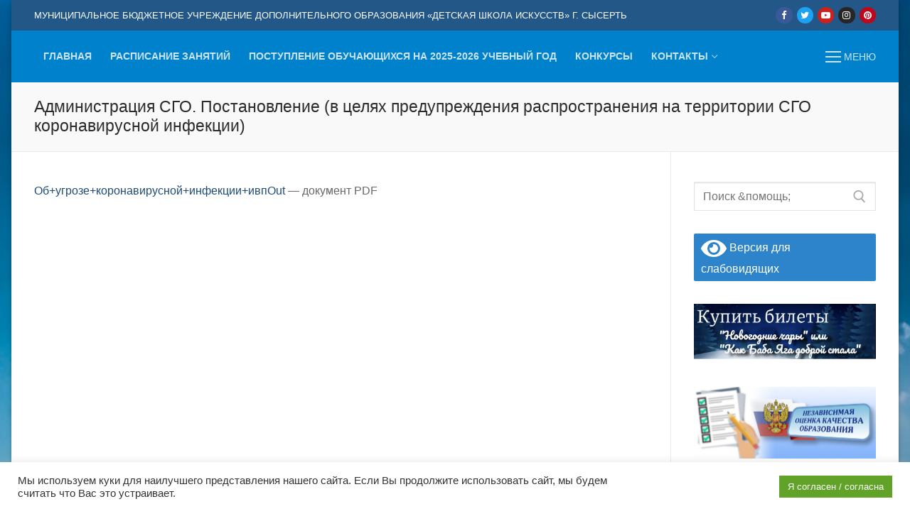

--- FILE ---
content_type: text/html; charset=UTF-8
request_url: https://music-sysert.ru/?page_id=2130
body_size: 20641
content:
<!doctype html>
<html lang="ru-RU">
<head>
	<meta charset="UTF-8">
	<meta name="viewport" content="width=device-width, initial-scale=1, maximum-scale=10.0, user-scalable=yes">
	<link rel="profile" href="https://gmpg.org/xfn/11">
	<title>Администрация СГО. Постановление (в целях предупреждения распространения на территории СГО коронавирусной инфекции) &#8212; Музыкальная школа города Сысерть</title>
<meta name='robots' content='max-image-preview:large' />
<link rel='dns-prefetch' href='//code.jquery.com' />
<link rel="alternate" type="application/rss+xml" title="Музыкальная школа города Сысерть &raquo; Лента" href="https://music-sysert.ru/?feed=rss2" />
<link rel="alternate" type="application/rss+xml" title="Музыкальная школа города Сысерть &raquo; Лента комментариев" href="https://music-sysert.ru/?feed=comments-rss2" />
		<!-- This site uses the Google Analytics by MonsterInsights plugin v8.10.0 - Using Analytics tracking - https://www.monsterinsights.com/ -->
		<!-- Примечание: MonsterInsights в настоящее время не настроен на этом сайте. Владелец сайта должен пройти аутентификацию в Google Analytics на панели настроек MonsterInsights. -->
					<!-- No UA code set -->
				<!-- / Google Analytics by MonsterInsights -->
		<script type="text/javascript">
/* <![CDATA[ */
window._wpemojiSettings = {"baseUrl":"https:\/\/s.w.org\/images\/core\/emoji\/14.0.0\/72x72\/","ext":".png","svgUrl":"https:\/\/s.w.org\/images\/core\/emoji\/14.0.0\/svg\/","svgExt":".svg","source":{"concatemoji":"https:\/\/music-sysert.ru\/wp-includes\/js\/wp-emoji-release.min.js?ver=6.4.7"}};
/*! This file is auto-generated */
!function(i,n){var o,s,e;function c(e){try{var t={supportTests:e,timestamp:(new Date).valueOf()};sessionStorage.setItem(o,JSON.stringify(t))}catch(e){}}function p(e,t,n){e.clearRect(0,0,e.canvas.width,e.canvas.height),e.fillText(t,0,0);var t=new Uint32Array(e.getImageData(0,0,e.canvas.width,e.canvas.height).data),r=(e.clearRect(0,0,e.canvas.width,e.canvas.height),e.fillText(n,0,0),new Uint32Array(e.getImageData(0,0,e.canvas.width,e.canvas.height).data));return t.every(function(e,t){return e===r[t]})}function u(e,t,n){switch(t){case"flag":return n(e,"\ud83c\udff3\ufe0f\u200d\u26a7\ufe0f","\ud83c\udff3\ufe0f\u200b\u26a7\ufe0f")?!1:!n(e,"\ud83c\uddfa\ud83c\uddf3","\ud83c\uddfa\u200b\ud83c\uddf3")&&!n(e,"\ud83c\udff4\udb40\udc67\udb40\udc62\udb40\udc65\udb40\udc6e\udb40\udc67\udb40\udc7f","\ud83c\udff4\u200b\udb40\udc67\u200b\udb40\udc62\u200b\udb40\udc65\u200b\udb40\udc6e\u200b\udb40\udc67\u200b\udb40\udc7f");case"emoji":return!n(e,"\ud83e\udef1\ud83c\udffb\u200d\ud83e\udef2\ud83c\udfff","\ud83e\udef1\ud83c\udffb\u200b\ud83e\udef2\ud83c\udfff")}return!1}function f(e,t,n){var r="undefined"!=typeof WorkerGlobalScope&&self instanceof WorkerGlobalScope?new OffscreenCanvas(300,150):i.createElement("canvas"),a=r.getContext("2d",{willReadFrequently:!0}),o=(a.textBaseline="top",a.font="600 32px Arial",{});return e.forEach(function(e){o[e]=t(a,e,n)}),o}function t(e){var t=i.createElement("script");t.src=e,t.defer=!0,i.head.appendChild(t)}"undefined"!=typeof Promise&&(o="wpEmojiSettingsSupports",s=["flag","emoji"],n.supports={everything:!0,everythingExceptFlag:!0},e=new Promise(function(e){i.addEventListener("DOMContentLoaded",e,{once:!0})}),new Promise(function(t){var n=function(){try{var e=JSON.parse(sessionStorage.getItem(o));if("object"==typeof e&&"number"==typeof e.timestamp&&(new Date).valueOf()<e.timestamp+604800&&"object"==typeof e.supportTests)return e.supportTests}catch(e){}return null}();if(!n){if("undefined"!=typeof Worker&&"undefined"!=typeof OffscreenCanvas&&"undefined"!=typeof URL&&URL.createObjectURL&&"undefined"!=typeof Blob)try{var e="postMessage("+f.toString()+"("+[JSON.stringify(s),u.toString(),p.toString()].join(",")+"));",r=new Blob([e],{type:"text/javascript"}),a=new Worker(URL.createObjectURL(r),{name:"wpTestEmojiSupports"});return void(a.onmessage=function(e){c(n=e.data),a.terminate(),t(n)})}catch(e){}c(n=f(s,u,p))}t(n)}).then(function(e){for(var t in e)n.supports[t]=e[t],n.supports.everything=n.supports.everything&&n.supports[t],"flag"!==t&&(n.supports.everythingExceptFlag=n.supports.everythingExceptFlag&&n.supports[t]);n.supports.everythingExceptFlag=n.supports.everythingExceptFlag&&!n.supports.flag,n.DOMReady=!1,n.readyCallback=function(){n.DOMReady=!0}}).then(function(){return e}).then(function(){var e;n.supports.everything||(n.readyCallback(),(e=n.source||{}).concatemoji?t(e.concatemoji):e.wpemoji&&e.twemoji&&(t(e.twemoji),t(e.wpemoji)))}))}((window,document),window._wpemojiSettings);
/* ]]> */
</script>
<link rel='stylesheet' id='colorbox-theme1-css' href='https://music-sysert.ru/wp-content/plugins/jquery-colorbox/themes/theme1/colorbox.css?ver=4.6.2' type='text/css' media='screen' />
<link rel='stylesheet' id='colorbox-css-css' href='https://music-sysert.ru/wp-content/plugins/jquery-colorbox/css/jquery-colorbox-zoom.css?ver=1.4.33' type='text/css' media='all' />
<style id='wp-emoji-styles-inline-css' type='text/css'>

	img.wp-smiley, img.emoji {
		display: inline !important;
		border: none !important;
		box-shadow: none !important;
		height: 1em !important;
		width: 1em !important;
		margin: 0 0.07em !important;
		vertical-align: -0.1em !important;
		background: none !important;
		padding: 0 !important;
	}
</style>
<link rel='stylesheet' id='wp-block-library-css' href='https://music-sysert.ru/wp-includes/css/dist/block-library/style.min.css?ver=6.4.7' type='text/css' media='all' />
<style id='classic-theme-styles-inline-css' type='text/css'>
/*! This file is auto-generated */
.wp-block-button__link{color:#fff;background-color:#32373c;border-radius:9999px;box-shadow:none;text-decoration:none;padding:calc(.667em + 2px) calc(1.333em + 2px);font-size:1.125em}.wp-block-file__button{background:#32373c;color:#fff;text-decoration:none}
</style>
<style id='global-styles-inline-css' type='text/css'>
body{--wp--preset--color--black: #000000;--wp--preset--color--cyan-bluish-gray: #abb8c3;--wp--preset--color--white: #ffffff;--wp--preset--color--pale-pink: #f78da7;--wp--preset--color--vivid-red: #cf2e2e;--wp--preset--color--luminous-vivid-orange: #ff6900;--wp--preset--color--luminous-vivid-amber: #fcb900;--wp--preset--color--light-green-cyan: #7bdcb5;--wp--preset--color--vivid-green-cyan: #00d084;--wp--preset--color--pale-cyan-blue: #8ed1fc;--wp--preset--color--vivid-cyan-blue: #0693e3;--wp--preset--color--vivid-purple: #9b51e0;--wp--preset--gradient--vivid-cyan-blue-to-vivid-purple: linear-gradient(135deg,rgba(6,147,227,1) 0%,rgb(155,81,224) 100%);--wp--preset--gradient--light-green-cyan-to-vivid-green-cyan: linear-gradient(135deg,rgb(122,220,180) 0%,rgb(0,208,130) 100%);--wp--preset--gradient--luminous-vivid-amber-to-luminous-vivid-orange: linear-gradient(135deg,rgba(252,185,0,1) 0%,rgba(255,105,0,1) 100%);--wp--preset--gradient--luminous-vivid-orange-to-vivid-red: linear-gradient(135deg,rgba(255,105,0,1) 0%,rgb(207,46,46) 100%);--wp--preset--gradient--very-light-gray-to-cyan-bluish-gray: linear-gradient(135deg,rgb(238,238,238) 0%,rgb(169,184,195) 100%);--wp--preset--gradient--cool-to-warm-spectrum: linear-gradient(135deg,rgb(74,234,220) 0%,rgb(151,120,209) 20%,rgb(207,42,186) 40%,rgb(238,44,130) 60%,rgb(251,105,98) 80%,rgb(254,248,76) 100%);--wp--preset--gradient--blush-light-purple: linear-gradient(135deg,rgb(255,206,236) 0%,rgb(152,150,240) 100%);--wp--preset--gradient--blush-bordeaux: linear-gradient(135deg,rgb(254,205,165) 0%,rgb(254,45,45) 50%,rgb(107,0,62) 100%);--wp--preset--gradient--luminous-dusk: linear-gradient(135deg,rgb(255,203,112) 0%,rgb(199,81,192) 50%,rgb(65,88,208) 100%);--wp--preset--gradient--pale-ocean: linear-gradient(135deg,rgb(255,245,203) 0%,rgb(182,227,212) 50%,rgb(51,167,181) 100%);--wp--preset--gradient--electric-grass: linear-gradient(135deg,rgb(202,248,128) 0%,rgb(113,206,126) 100%);--wp--preset--gradient--midnight: linear-gradient(135deg,rgb(2,3,129) 0%,rgb(40,116,252) 100%);--wp--preset--font-size--small: 13px;--wp--preset--font-size--medium: 20px;--wp--preset--font-size--large: 36px;--wp--preset--font-size--x-large: 42px;--wp--preset--spacing--20: 0.44rem;--wp--preset--spacing--30: 0.67rem;--wp--preset--spacing--40: 1rem;--wp--preset--spacing--50: 1.5rem;--wp--preset--spacing--60: 2.25rem;--wp--preset--spacing--70: 3.38rem;--wp--preset--spacing--80: 5.06rem;--wp--preset--shadow--natural: 6px 6px 9px rgba(0, 0, 0, 0.2);--wp--preset--shadow--deep: 12px 12px 50px rgba(0, 0, 0, 0.4);--wp--preset--shadow--sharp: 6px 6px 0px rgba(0, 0, 0, 0.2);--wp--preset--shadow--outlined: 6px 6px 0px -3px rgba(255, 255, 255, 1), 6px 6px rgba(0, 0, 0, 1);--wp--preset--shadow--crisp: 6px 6px 0px rgba(0, 0, 0, 1);}:where(.is-layout-flex){gap: 0.5em;}:where(.is-layout-grid){gap: 0.5em;}body .is-layout-flow > .alignleft{float: left;margin-inline-start: 0;margin-inline-end: 2em;}body .is-layout-flow > .alignright{float: right;margin-inline-start: 2em;margin-inline-end: 0;}body .is-layout-flow > .aligncenter{margin-left: auto !important;margin-right: auto !important;}body .is-layout-constrained > .alignleft{float: left;margin-inline-start: 0;margin-inline-end: 2em;}body .is-layout-constrained > .alignright{float: right;margin-inline-start: 2em;margin-inline-end: 0;}body .is-layout-constrained > .aligncenter{margin-left: auto !important;margin-right: auto !important;}body .is-layout-constrained > :where(:not(.alignleft):not(.alignright):not(.alignfull)){max-width: var(--wp--style--global--content-size);margin-left: auto !important;margin-right: auto !important;}body .is-layout-constrained > .alignwide{max-width: var(--wp--style--global--wide-size);}body .is-layout-flex{display: flex;}body .is-layout-flex{flex-wrap: wrap;align-items: center;}body .is-layout-flex > *{margin: 0;}body .is-layout-grid{display: grid;}body .is-layout-grid > *{margin: 0;}:where(.wp-block-columns.is-layout-flex){gap: 2em;}:where(.wp-block-columns.is-layout-grid){gap: 2em;}:where(.wp-block-post-template.is-layout-flex){gap: 1.25em;}:where(.wp-block-post-template.is-layout-grid){gap: 1.25em;}.has-black-color{color: var(--wp--preset--color--black) !important;}.has-cyan-bluish-gray-color{color: var(--wp--preset--color--cyan-bluish-gray) !important;}.has-white-color{color: var(--wp--preset--color--white) !important;}.has-pale-pink-color{color: var(--wp--preset--color--pale-pink) !important;}.has-vivid-red-color{color: var(--wp--preset--color--vivid-red) !important;}.has-luminous-vivid-orange-color{color: var(--wp--preset--color--luminous-vivid-orange) !important;}.has-luminous-vivid-amber-color{color: var(--wp--preset--color--luminous-vivid-amber) !important;}.has-light-green-cyan-color{color: var(--wp--preset--color--light-green-cyan) !important;}.has-vivid-green-cyan-color{color: var(--wp--preset--color--vivid-green-cyan) !important;}.has-pale-cyan-blue-color{color: var(--wp--preset--color--pale-cyan-blue) !important;}.has-vivid-cyan-blue-color{color: var(--wp--preset--color--vivid-cyan-blue) !important;}.has-vivid-purple-color{color: var(--wp--preset--color--vivid-purple) !important;}.has-black-background-color{background-color: var(--wp--preset--color--black) !important;}.has-cyan-bluish-gray-background-color{background-color: var(--wp--preset--color--cyan-bluish-gray) !important;}.has-white-background-color{background-color: var(--wp--preset--color--white) !important;}.has-pale-pink-background-color{background-color: var(--wp--preset--color--pale-pink) !important;}.has-vivid-red-background-color{background-color: var(--wp--preset--color--vivid-red) !important;}.has-luminous-vivid-orange-background-color{background-color: var(--wp--preset--color--luminous-vivid-orange) !important;}.has-luminous-vivid-amber-background-color{background-color: var(--wp--preset--color--luminous-vivid-amber) !important;}.has-light-green-cyan-background-color{background-color: var(--wp--preset--color--light-green-cyan) !important;}.has-vivid-green-cyan-background-color{background-color: var(--wp--preset--color--vivid-green-cyan) !important;}.has-pale-cyan-blue-background-color{background-color: var(--wp--preset--color--pale-cyan-blue) !important;}.has-vivid-cyan-blue-background-color{background-color: var(--wp--preset--color--vivid-cyan-blue) !important;}.has-vivid-purple-background-color{background-color: var(--wp--preset--color--vivid-purple) !important;}.has-black-border-color{border-color: var(--wp--preset--color--black) !important;}.has-cyan-bluish-gray-border-color{border-color: var(--wp--preset--color--cyan-bluish-gray) !important;}.has-white-border-color{border-color: var(--wp--preset--color--white) !important;}.has-pale-pink-border-color{border-color: var(--wp--preset--color--pale-pink) !important;}.has-vivid-red-border-color{border-color: var(--wp--preset--color--vivid-red) !important;}.has-luminous-vivid-orange-border-color{border-color: var(--wp--preset--color--luminous-vivid-orange) !important;}.has-luminous-vivid-amber-border-color{border-color: var(--wp--preset--color--luminous-vivid-amber) !important;}.has-light-green-cyan-border-color{border-color: var(--wp--preset--color--light-green-cyan) !important;}.has-vivid-green-cyan-border-color{border-color: var(--wp--preset--color--vivid-green-cyan) !important;}.has-pale-cyan-blue-border-color{border-color: var(--wp--preset--color--pale-cyan-blue) !important;}.has-vivid-cyan-blue-border-color{border-color: var(--wp--preset--color--vivid-cyan-blue) !important;}.has-vivid-purple-border-color{border-color: var(--wp--preset--color--vivid-purple) !important;}.has-vivid-cyan-blue-to-vivid-purple-gradient-background{background: var(--wp--preset--gradient--vivid-cyan-blue-to-vivid-purple) !important;}.has-light-green-cyan-to-vivid-green-cyan-gradient-background{background: var(--wp--preset--gradient--light-green-cyan-to-vivid-green-cyan) !important;}.has-luminous-vivid-amber-to-luminous-vivid-orange-gradient-background{background: var(--wp--preset--gradient--luminous-vivid-amber-to-luminous-vivid-orange) !important;}.has-luminous-vivid-orange-to-vivid-red-gradient-background{background: var(--wp--preset--gradient--luminous-vivid-orange-to-vivid-red) !important;}.has-very-light-gray-to-cyan-bluish-gray-gradient-background{background: var(--wp--preset--gradient--very-light-gray-to-cyan-bluish-gray) !important;}.has-cool-to-warm-spectrum-gradient-background{background: var(--wp--preset--gradient--cool-to-warm-spectrum) !important;}.has-blush-light-purple-gradient-background{background: var(--wp--preset--gradient--blush-light-purple) !important;}.has-blush-bordeaux-gradient-background{background: var(--wp--preset--gradient--blush-bordeaux) !important;}.has-luminous-dusk-gradient-background{background: var(--wp--preset--gradient--luminous-dusk) !important;}.has-pale-ocean-gradient-background{background: var(--wp--preset--gradient--pale-ocean) !important;}.has-electric-grass-gradient-background{background: var(--wp--preset--gradient--electric-grass) !important;}.has-midnight-gradient-background{background: var(--wp--preset--gradient--midnight) !important;}.has-small-font-size{font-size: var(--wp--preset--font-size--small) !important;}.has-medium-font-size{font-size: var(--wp--preset--font-size--medium) !important;}.has-large-font-size{font-size: var(--wp--preset--font-size--large) !important;}.has-x-large-font-size{font-size: var(--wp--preset--font-size--x-large) !important;}
.wp-block-navigation a:where(:not(.wp-element-button)){color: inherit;}
:where(.wp-block-post-template.is-layout-flex){gap: 1.25em;}:where(.wp-block-post-template.is-layout-grid){gap: 1.25em;}
:where(.wp-block-columns.is-layout-flex){gap: 2em;}:where(.wp-block-columns.is-layout-grid){gap: 2em;}
.wp-block-pullquote{font-size: 1.5em;line-height: 1.6;}
</style>
<link rel='stylesheet' id='contact-form-7-css' href='https://music-sysert.ru/wp-content/plugins/contact-form-7/includes/css/styles.css?ver=5.5.2' type='text/css' media='all' />
<link rel='stylesheet' id='cookie-law-info-css' href='https://music-sysert.ru/wp-content/plugins/cookie-law-info/public/css/cookie-law-info-public.css?ver=2.0.6' type='text/css' media='all' />
<link rel='stylesheet' id='cookie-law-info-gdpr-css' href='https://music-sysert.ru/wp-content/plugins/cookie-law-info/public/css/cookie-law-info-gdpr.css?ver=2.0.6' type='text/css' media='all' />
<link rel='stylesheet' id='zoutula-style-css' href='https://music-sysert.ru/wp-content/plugins/enfant-theme-extension/shortcodes/assets/css/zoutula-shortcodes.css?ver=3.1.1' type='text/css' media='all' />
<link rel='stylesheet' id='zoutula-responsive-css' href='https://music-sysert.ru/wp-content/plugins/enfant-theme-extension/shortcodes/assets/css/zoutula-responsive.css?ver=3.1.1' type='text/css' media='all' />
<link rel='stylesheet' id='zoutula-font-icons-css' href='https://music-sysert.ru/wp-content/plugins/enfant-theme-extension/shortcodes/assets/font-icons/flaticon.css?ver=3.1.1' type='text/css' media='all' />
<link rel='stylesheet' id='owl-carousel-css' href='https://music-sysert.ru/wp-content/plugins/enfant-theme-extension/shortcodes/assets/css/owl.carousel.min.css?ver=3.1.1' type='text/css' media='all' />
<link rel='stylesheet' id='rs-plugin-settings-css' href='https://music-sysert.ru/wp-content/plugins/revslider/public/assets/css/settings.css?ver=5.4.8.3' type='text/css' media='all' />
<style id='rs-plugin-settings-inline-css' type='text/css'>
#rs-demo-id {}
</style>
<link rel='stylesheet' id='nextgen_widgets_style-css' href='https://music-sysert.ru/wp-content/plugins/nextgen-gallery/products/photocrati_nextgen/modules/widget/static/widgets.css?ver=3.17' type='text/css' media='all' />
<link rel='stylesheet' id='nextgen_basic_thumbnails_style-css' href='https://music-sysert.ru/wp-content/plugins/nextgen-gallery/products/photocrati_nextgen/modules/nextgen_basic_gallery/static/thumbnails/nextgen_basic_thumbnails.css?ver=3.17' type='text/css' media='all' />
<link rel='stylesheet' id='nextgen_basic_slideshow_style-css' href='https://music-sysert.ru/wp-content/plugins/nextgen-gallery/products/photocrati_nextgen/modules/nextgen_basic_gallery/static/slideshow/ngg_basic_slideshow.css?ver=3.17' type='text/css' media='all' />
<link rel='stylesheet' id='font-awesome-css' href='https://music-sysert.ru/wp-content/themes/customify/assets/fonts/font-awesome/css/font-awesome.min.css?ver=5.0.0' type='text/css' media='all' />
<link rel='stylesheet' id='customify-style-css' href='https://music-sysert.ru/wp-content/themes/customify/style.min.css?ver=0.3.4' type='text/css' media='all' />
<style id='customify-style-inline-css' type='text/css'>
#page-cover {background-image: url("https://music-sysert.ru/wp-content/themes/customify/assets/images/default-cover.jpg");}.header--row:not(.header--transparent).header-main .header--row-inner  {background-color: #0081cc;border-top-left-radius: 0px;border-top-right-radius: 0px;border-bottom-right-radius: 0px;border-bottom-left-radius: 0px;} .sub-menu .li-duplicator {display:none !important;}.header-search_icon-item .header-search-modal  {border-style: solid;} .header-search_icon-item .search-field  {border-style: solid;} .dark-mode .header-search_box-item .search-form-fields, .header-search_box-item .search-form-fields  {border-style: solid;} body  {background-image: url("https://music-sysert.ru/wp-content/uploads/2019/09/photo-1509803874385-db7c23652552.jpg");-webkit-background-size: cover; -moz-background-size: cover; -o-background-size: cover; background-size: cover;background-position: top left;background-repeat: no-repeat;background-attachment: fixed;} .site-content .content-area  {background-color: #FFFFFF;} /* CSS for desktop */#page-cover .page-cover-inner {min-height: 300px;}.header--row.header-top .customify-grid, .header--row.header-top .style-full-height .primary-menu-ul > li > a {min-height: 43px;}.header--row.header-main .customify-grid, .header--row.header-main .style-full-height .primary-menu-ul > li > a {min-height: 73px;}.header--row.header-bottom .customify-grid, .header--row.header-bottom .style-full-height .primary-menu-ul > li > a {min-height: 55px;}.header-menu-sidebar-inner {text-align: right;}.site-header .site-branding img { max-width: 110px; } .site-header .cb-row--mobile .site-branding img { width: 110px; }.header--row .builder-first--nav-icon {text-align: right;}.header-search_icon-item .search-submit {margin-left: -40px;}.header-search_box-item .search-submit{margin-left: -40px;} .header-search_box-item .woo_bootster_search .search-submit{margin-left: -40px;} .header-search_box-item .header-search-form button.search-submit{margin-left:-40px;}.header--row .builder-first--primary-menu {text-align: right;}/* CSS for tablet */@media screen and (max-width: 1024px) { #page-cover .page-cover-inner {min-height: 250px;}.header--row .builder-first--nav-icon {text-align: right;}.header-search_icon-item .search-submit {margin-left: -40px;}.header-search_box-item .search-submit{margin-left: -40px;} .header-search_box-item .woo_bootster_search .search-submit{margin-left: -40px;} .header-search_box-item .header-search-form button.search-submit{margin-left:-40px;} }/* CSS for mobile */@media screen and (max-width: 568px) { #page-cover .page-cover-inner {min-height: 200px;}.header--row.header-top .customify-grid, .header--row.header-top .style-full-height .primary-menu-ul > li > a {min-height: 33px;}.header--row .builder-first--nav-icon {text-align: right;}.header-search_icon-item .search-submit {margin-left: -40px;}.header-search_box-item .search-submit{margin-left: -40px;} .header-search_box-item .woo_bootster_search .search-submit{margin-left: -40px;} .header-search_box-item .header-search-form button.search-submit{margin-left:-40px;} }
</style>
<link rel='stylesheet' id='bvi-style-css' href='https://music-sysert.ru/wp-content/plugins/button-visually-impaired/assets/css/bvi.min.css?ver=2.0' type='text/css' media='all' />
<style id='bvi-style-inline-css' type='text/css'>
a.bvi-link-widget, a.bvi-link-shortcode {color: #ffffff !important; background-color: #2d84cb !important;}
</style>
<script type="text/javascript" src="https://code.jquery.com/jquery-1.10.1.min.js?ver=1.10.1" id="jquery-js"></script>
<script type="text/javascript" id="colorbox-js-extra">
/* <![CDATA[ */
var jQueryColorboxSettingsArray = {"jQueryColorboxVersion":"4.6.2","colorboxInline":"false","colorboxIframe":"false","colorboxGroupId":"","colorboxTitle":"","colorboxWidth":"false","colorboxHeight":"false","colorboxMaxWidth":"false","colorboxMaxHeight":"false","colorboxSlideshow":"false","colorboxSlideshowAuto":"false","colorboxScalePhotos":"false","colorboxPreloading":"false","colorboxOverlayClose":"false","colorboxLoop":"true","colorboxEscKey":"true","colorboxArrowKey":"true","colorboxScrolling":"true","colorboxOpacity":"0.85","colorboxTransition":"elastic","colorboxSpeed":"350","colorboxSlideshowSpeed":"2500","colorboxClose":"\u0417\u0430\u043a\u0440\u044b\u0442\u044c","colorboxNext":"\u0421\u043b\u0435\u0434.","colorboxPrevious":"\u041f\u0440\u0435\u0434.","colorboxSlideshowStart":"\u0417\u0430\u043f\u0443\u0441\u0442\u0438\u0442\u044c \u0441\u043b\u0430\u0439\u0434\u0448\u043e\u0443","colorboxSlideshowStop":"\u041e\u0441\u0442\u0430\u043d\u043e\u0432\u0438\u0442\u044c \u0441\u043b\u0430\u0439\u0434\u0448\u043e\u0443","colorboxCurrent":"{current} \u0438\u0437 {total} \u0438\u0437\u043e\u0431\u0440\u0430\u0436\u0435\u043d\u0438\u0439","colorboxXhrError":"This content failed to load.","colorboxImgError":"This image failed to load.","colorboxImageMaxWidth":"false","colorboxImageMaxHeight":"false","colorboxImageHeight":"false","colorboxImageWidth":"false","colorboxLinkHeight":"false","colorboxLinkWidth":"false","colorboxInitialHeight":"100","colorboxInitialWidth":"300","autoColorboxJavaScript":"true","autoHideFlash":"true","autoColorbox":"true","autoColorboxGalleries":"","addZoomOverlay":"true","useGoogleJQuery":"true","colorboxAddClassToLinks":""};
/* ]]> */
</script>
<script type="text/javascript" src="https://music-sysert.ru/wp-content/plugins/jquery-colorbox/js/jquery.colorbox-min.js?ver=1.4.33" id="colorbox-js"></script>
<script type="text/javascript" src="https://music-sysert.ru/wp-content/plugins/jquery-colorbox/js/jquery-colorbox-wrapper-min.js?ver=4.6.2" id="colorbox-wrapper-js"></script>
<script type="text/javascript" id="cookie-law-info-js-extra">
/* <![CDATA[ */
var Cli_Data = {"nn_cookie_ids":[],"cookielist":[],"non_necessary_cookies":[],"ccpaEnabled":"","ccpaRegionBased":"","ccpaBarEnabled":"","strictlyEnabled":["necessary","obligatoire"],"ccpaType":"gdpr","js_blocking":"1","custom_integration":"","triggerDomRefresh":"","secure_cookies":""};
var cli_cookiebar_settings = {"animate_speed_hide":"500","animate_speed_show":"500","background":"#FFF","border":"#b1a6a6c2","border_on":"","button_1_button_colour":"#61a229","button_1_button_hover":"#4e8221","button_1_link_colour":"#fff","button_1_as_button":"1","button_1_new_win":"","button_2_button_colour":"#333","button_2_button_hover":"#292929","button_2_link_colour":"#444","button_2_as_button":"","button_2_hidebar":"","button_3_button_colour":"#3566bb","button_3_button_hover":"#2a5296","button_3_link_colour":"#fff","button_3_as_button":"1","button_3_new_win":"","button_4_button_colour":"#000","button_4_button_hover":"#000000","button_4_link_colour":"#333333","button_4_as_button":"","button_7_button_colour":"#61a229","button_7_button_hover":"#4e8221","button_7_link_colour":"#fff","button_7_as_button":"1","button_7_new_win":"","font_family":"inherit","header_fix":"","notify_animate_hide":"1","notify_animate_show":"","notify_div_id":"#cookie-law-info-bar","notify_position_horizontal":"right","notify_position_vertical":"bottom","scroll_close":"","scroll_close_reload":"","accept_close_reload":"","reject_close_reload":"","showagain_tab":"","showagain_background":"#fff","showagain_border":"#000","showagain_div_id":"#cookie-law-info-again","showagain_x_position":"100px","text":"#333333","show_once_yn":"","show_once":"10000","logging_on":"","as_popup":"","popup_overlay":"1","bar_heading_text":"","cookie_bar_as":"banner","popup_showagain_position":"bottom-right","widget_position":"left"};
var log_object = {"ajax_url":"https:\/\/music-sysert.ru\/wp-admin\/admin-ajax.php"};
/* ]]> */
</script>
<script type="text/javascript" src="https://music-sysert.ru/wp-content/plugins/cookie-law-info/public/js/cookie-law-info-public.js?ver=2.0.6" id="cookie-law-info-js"></script>
<script type="text/javascript" src="https://music-sysert.ru/wp-content/plugins/revslider/public/assets/js/jquery.themepunch.tools.min.js?ver=5.4.8.3" id="tp-tools-js"></script>
<script type="text/javascript" src="https://music-sysert.ru/wp-content/plugins/revslider/public/assets/js/jquery.themepunch.revolution.min.js?ver=5.4.8.3" id="revmin-js"></script>
<link rel="https://api.w.org/" href="https://music-sysert.ru/index.php?rest_route=/" /><link rel="alternate" type="application/json" href="https://music-sysert.ru/index.php?rest_route=/wp/v2/pages/2130" /><link rel="EditURI" type="application/rsd+xml" title="RSD" href="https://music-sysert.ru/xmlrpc.php?rsd" />
<meta name="generator" content="WordPress 6.4.7" />
<link rel="canonical" href="https://music-sysert.ru/?page_id=2130" />
<link rel='shortlink' href='https://music-sysert.ru/?p=2130' />
<link rel="alternate" type="application/json+oembed" href="https://music-sysert.ru/index.php?rest_route=%2Foembed%2F1.0%2Fembed&#038;url=https%3A%2F%2Fmusic-sysert.ru%2F%3Fpage_id%3D2130" />
<link rel="alternate" type="text/xml+oembed" href="https://music-sysert.ru/index.php?rest_route=%2Foembed%2F1.0%2Fembed&#038;url=https%3A%2F%2Fmusic-sysert.ru%2F%3Fpage_id%3D2130&#038;format=xml" />
<style type="text/css">.recentcomments a{display:inline !important;padding:0 !important;margin:0 !important;}</style><meta name="generator" content="Powered by Slider Revolution 5.4.8.3 - responsive, Mobile-Friendly Slider Plugin for WordPress with comfortable drag and drop interface." />
<script type="text/javascript">function setREVStartSize(e){									
						try{ e.c=jQuery(e.c);var i=jQuery(window).width(),t=9999,r=0,n=0,l=0,f=0,s=0,h=0;
							if(e.responsiveLevels&&(jQuery.each(e.responsiveLevels,function(e,f){f>i&&(t=r=f,l=e),i>f&&f>r&&(r=f,n=e)}),t>r&&(l=n)),f=e.gridheight[l]||e.gridheight[0]||e.gridheight,s=e.gridwidth[l]||e.gridwidth[0]||e.gridwidth,h=i/s,h=h>1?1:h,f=Math.round(h*f),"fullscreen"==e.sliderLayout){var u=(e.c.width(),jQuery(window).height());if(void 0!=e.fullScreenOffsetContainer){var c=e.fullScreenOffsetContainer.split(",");if (c) jQuery.each(c,function(e,i){u=jQuery(i).length>0?u-jQuery(i).outerHeight(!0):u}),e.fullScreenOffset.split("%").length>1&&void 0!=e.fullScreenOffset&&e.fullScreenOffset.length>0?u-=jQuery(window).height()*parseInt(e.fullScreenOffset,0)/100:void 0!=e.fullScreenOffset&&e.fullScreenOffset.length>0&&(u-=parseInt(e.fullScreenOffset,0))}f=u}else void 0!=e.minHeight&&f<e.minHeight&&(f=e.minHeight);e.c.closest(".rev_slider_wrapper").css({height:f})					
						}catch(d){console.log("Failure at Presize of Slider:"+d)}						
					};</script>
	<script async src="https://culturaltracking.ru/static/js/spxl.js?pixelId=13532" data-pixel-id="13532"></script>
	<meta name="proculture-verification" content="7425411bf88d27ba459a5733ef193a23" />
	<link rel="stylesheet" href="//s3.intickets.ru/intickets.min.css">
	<script src="//s3.intickets.ru/intickets.js"></script>
</head>

<body data-rsssl=1 class="page-template-default page page-id-2130 wp-custom-logo content-sidebar main-layout-content-sidebar sidebar_vertical_border site-boxed menu_sidebar_slide_left">
<div id="page" class="site box-shadow">
	<a class="skip-link screen-reader-text" href="#site-content">Перейти к содержимому</a>
	<a class="close is-size-medium  close-panel close-sidebar-panel" href="#">
        <span class="hamburger hamburger--squeeze is-active">
            <span class="hamburger-box">
              <span class="hamburger-inner"><span class="screen-reader-text">Меню</span></span>
            </span>
        </span>
        <span class="screen-reader-text">Закрыть</span>
        </a><header id="masthead" class="site-header header-v2"><div id="masthead-inner" class="site-header-inner">							<div  class="header-top header--row layout-full-contained"  id="cb-row--header-top"  data-row-id="top"  data-show-on="desktop">
								<div class="header--row-inner header-top-inner dark-mode">
									<div class="customify-container">
										<div class="customify-grid  cb-row--desktop hide-on-mobile hide-on-tablet customify-grid-middle"><div class="row-v2 row-v2-top no-center"><div class="col-v2 col-v2-left"><div class="item--inner builder-item--html" data-section="header_html" data-item-id="html" ><div class="builder-header-html-item item--html"><p>Муниципальное бюджетное учреждение дополнительного образования «Детская школа искусств» г. Сысерть </p>
</div></div></div><div class="col-v2 col-v2-right"><div class="item--inner builder-item--social-icons" data-section="header_social_icons" data-item-id="social-icons" ><ul class="header-social-icons customify-builder-social-icons color-default"><li><a class="social-icon-facebook shape-circle" rel="nofollow" target="_blank" href="#"><i class="icon fa fa-facebook" title="Facebook"></i></a></li><li><a class="social-icon-twitter shape-circle" rel="nofollow" target="_blank" href="#"><i class="icon fa fa-twitter" title="Twitter"></i></a></li><li><a class="social-icon-youtube-play shape-circle" rel="nofollow" target="_blank" href="#"><i class="icon fa fa-youtube-play" title="Youtube"></i></a></li><li><a class="social-icon-instagram shape-circle" rel="nofollow" target="_blank" href="#"><i class="icon fa fa-instagram" title="Instagram"></i></a></li><li><a class="social-icon-pinterest shape-circle" rel="nofollow" target="_blank" href="#"><i class="icon fa fa-pinterest" title="Pinterest"></i></a></li></ul></div></div></div></div>									</div>
								</div>
							</div>
														<div  class="header-main header--row layout-full-contained"  id="cb-row--header-main"  data-row-id="main"  data-show-on="desktop mobile">
								<div class="header--row-inner header-main-inner dark-mode">
									<div class="customify-container">
										<div class="customify-grid  cb-row--desktop hide-on-mobile hide-on-tablet customify-grid-middle"><div class="row-v2 row-v2-main no-center"><div class="col-v2 col-v2-left"><div class="item--inner builder-item--primary-menu has_menu" data-section="header_menu_primary" data-item-id="primary-menu" ><nav  id="site-navigation-main-desktop" class="site-navigation primary-menu primary-menu-main nav-menu-desktop primary-menu-desktop style-plain"><ul id="menu-%d0%b3%d0%bb%d0%b0%d0%b2%d0%bd%d0%be%d0%b5-%d0%bc%d0%b5%d0%bd%d1%8e" class="primary-menu-ul menu nav-menu"><li id="menu-item--main-desktop-22" class="menu-item menu-item-type-custom menu-item-object-custom menu-item-home menu-item-22"><a href="https://music-sysert.ru"><span class="link-before">Главная</span></a></li>
<li id="menu-item--main-desktop-4722" class="menu-item menu-item-type-post_type menu-item-object-page menu-item-4722"><a href="https://music-sysert.ru/?page_id=2151"><span class="link-before">Расписание занятий</span></a></li>
<li id="menu-item--main-desktop-4347" class="menu-item menu-item-type-post_type menu-item-object-page menu-item-4347"><a href="https://music-sysert.ru/?page_id=4344"><span class="link-before">Поступление обучающихся на 2025-2026 учебный год</span></a></li>
<li id="menu-item--main-desktop-4864" class="menu-item menu-item-type-post_type menu-item-object-page menu-item-4864"><a href="https://music-sysert.ru/?page_id=4859"><span class="link-before">Конкурсы</span></a></li>
<li id="menu-item--main-desktop-165" class="menu-item menu-item-type-post_type menu-item-object-page menu-item-has-children menu-item-165"><a href="https://music-sysert.ru/?page_id=159"><span class="link-before">Контакты<span class="nav-icon-angle">&nbsp;</span></span></a>
<ul class="sub-menu sub-lv-0">
	<li id="menu-item--main-desktop-3681" class="menu-item menu-item-type-post_type menu-item-object-page menu-item-3681"><a href="https://music-sysert.ru/?page_id=3650"><span class="link-before">Форма обратной связи</span></a></li>
</ul>
</li>
</ul></nav></div></div><div class="col-v2 col-v2-right"><div class="item--inner builder-item--nav-icon" data-section="header_menu_icon" data-item-id="nav-icon" >		<a class="menu-mobile-toggle item-button is-size-desktop-medium is-size-tablet-medium is-size-mobile-medium">
			<span class="hamburger hamburger--squeeze">
				<span class="hamburger-box">
					<span class="hamburger-inner"></span>
				</span>
			</span>
			<span class="nav-icon--label hide-on-tablet hide-on-mobile">Меню</span></a>
		</div></div></div></div><div class="cb-row--mobile hide-on-desktop customify-grid customify-grid-middle"><div class="row-v2 row-v2-main no-center"><div class="col-v2 col-v2-left"><div class="item--inner builder-item--logo" data-section="title_tagline" data-item-id="logo" >		<div class="site-branding logo-top">
						<a href="https://music-sysert.ru/" class="logo-link" rel="home" itemprop="url">
				<img class="site-img-logo" src="https://music-sysert.ru/wp-content/uploads/2019/09/cropped-musical-note-sixteenth-note-logo-composer-musical-note-thumb.jpg" alt="Музыкальная школа города Сысерть">
							</a>
			<div class="site-name-desc">						<p class="site-title">
							<a href="https://music-sysert.ru/" rel="home">Музыкальная школа города Сысерть</a>
						</p>
						</div>		</div><!-- .site-branding -->
		</div></div><div class="col-v2 col-v2-right"><div class="item--inner builder-item--search_icon" data-section="search_icon" data-item-id="search_icon" ><div class="header-search_icon-item item--search_icon">		<a class="search-icon" href="#">
			<span class="ic-search">
				<svg aria-hidden="true" focusable="false" role="presentation" xmlns="http://www.w3.org/2000/svg" width="20" height="21" viewBox="0 0 20 21">
					<path fill="currentColor" fill-rule="evenodd" d="M12.514 14.906a8.264 8.264 0 0 1-4.322 1.21C3.668 16.116 0 12.513 0 8.07 0 3.626 3.668.023 8.192.023c4.525 0 8.193 3.603 8.193 8.047 0 2.033-.769 3.89-2.035 5.307l4.999 5.552-1.775 1.597-5.06-5.62zm-4.322-.843c3.37 0 6.102-2.684 6.102-5.993 0-3.31-2.732-5.994-6.102-5.994S2.09 4.76 2.09 8.07c0 3.31 2.732 5.993 6.102 5.993z"></path>
				</svg>
			</span>
			<span class="ic-close">
				<svg version="1.1" id="Capa_1" xmlns="http://www.w3.org/2000/svg" xmlns:xlink="http://www.w3.org/1999/xlink" x="0px" y="0px" width="612px" height="612px" viewBox="0 0 612 612" fill="currentColor" style="enable-background:new 0 0 612 612;" xml:space="preserve"><g><g id="cross"><g><polygon points="612,36.004 576.521,0.603 306,270.608 35.478,0.603 0,36.004 270.522,306.011 0,575.997 35.478,611.397 306,341.411 576.521,611.397 612,575.997 341.459,306.011 " /></g></g></g><g></g><g></g><g></g><g></g><g></g><g></g><g></g><g></g><g></g><g></g><g></g><g></g><g></g><g></g><g></g></svg>
			</span>
			<span class="arrow-down"></span>
		</a>
		<div class="header-search-modal-wrapper">
			<form role="search" class="header-search-modal header-search-form" action="https://music-sysert.ru/">
				<label>
					<span class="screen-reader-text">Искать:</span>
					<input type="search" class="search-field" placeholder="Поиск ..." value="" name="s" title="Искать:" />
				</label>
				<button type="submit" class="search-submit">
					<svg aria-hidden="true" focusable="false" role="presentation" xmlns="http://www.w3.org/2000/svg" width="20" height="21" viewBox="0 0 20 21">
						<path fill="currentColor" fill-rule="evenodd" d="M12.514 14.906a8.264 8.264 0 0 1-4.322 1.21C3.668 16.116 0 12.513 0 8.07 0 3.626 3.668.023 8.192.023c4.525 0 8.193 3.603 8.193 8.047 0 2.033-.769 3.89-2.035 5.307l4.999 5.552-1.775 1.597-5.06-5.62zm-4.322-.843c3.37 0 6.102-2.684 6.102-5.993 0-3.31-2.732-5.994-6.102-5.994S2.09 4.76 2.09 8.07c0 3.31 2.732 5.993 6.102 5.993z"></path>
					</svg>
				</button>
			</form>
		</div>
		</div></div><div class="item--inner builder-item--nav-icon" data-section="header_menu_icon" data-item-id="nav-icon" >		<a class="menu-mobile-toggle item-button is-size-desktop-medium is-size-tablet-medium is-size-mobile-medium">
			<span class="hamburger hamburger--squeeze">
				<span class="hamburger-box">
					<span class="hamburger-inner"></span>
				</span>
			</span>
			<span class="nav-icon--label hide-on-tablet hide-on-mobile">Меню</span></a>
		</div></div></div></div>									</div>
								</div>
							</div>
							<div id="header-menu-sidebar" class="header-menu-sidebar menu-sidebar-panel dark-mode"><div id="header-menu-sidebar-bg" class="header-menu-sidebar-bg"><div id="header-menu-sidebar-inner" class="header-menu-sidebar-inner"><div class="builder-item-sidebar mobile-item--html"><div class="item--inner" data-item-id="html" data-section="header_html"><div class="builder-header-html-item item--html"><p>Муниципальное бюджетное учреждение дополнительного образования «Детская школа искусств» г. Сысерть </p>
</div></div></div><div class="builder-item-sidebar mobile-item--search_box"><div class="item--inner" data-item-id="search_box" data-section="search_box"><div class="header-search_box-item item--search_box">		<form role="search" class="header-search-form " action="https://music-sysert.ru/">
			<div class="search-form-fields">
				<span class="screen-reader-text">Искать:</span>
				
				<input type="search" class="search-field" placeholder="Поиск ..." value="" name="s" title="Искать:" />

							</div>
			<button type="submit" class="search-submit">
				<svg aria-hidden="true" focusable="false" role="presentation" xmlns="http://www.w3.org/2000/svg" width="20" height="21" viewBox="0 0 20 21">
					<path fill="currentColor" fill-rule="evenodd" d="M12.514 14.906a8.264 8.264 0 0 1-4.322 1.21C3.668 16.116 0 12.513 0 8.07 0 3.626 3.668.023 8.192.023c4.525 0 8.193 3.603 8.193 8.047 0 2.033-.769 3.89-2.035 5.307l4.999 5.552-1.775 1.597-5.06-5.62zm-4.322-.843c3.37 0 6.102-2.684 6.102-5.993 0-3.31-2.732-5.994-6.102-5.994S2.09 4.76 2.09 8.07c0 3.31 2.732 5.993 6.102 5.993z"></path>
				</svg>
			</button>
		</form>
		</div></div></div><div class="builder-item-sidebar mobile-item--primary-menu mobile-item--menu "><div class="item--inner" data-item-id="primary-menu" data-section="header_menu_primary"><nav  id="site-navigation-sidebar-mobile" class="site-navigation primary-menu primary-menu-sidebar nav-menu-mobile primary-menu-mobile style-plain"><ul id="menu-%d0%b3%d0%bb%d0%b0%d0%b2%d0%bd%d0%be%d0%b5-%d0%bc%d0%b5%d0%bd%d1%8e" class="primary-menu-ul menu nav-menu"><li id="menu-item--sidebar-mobile-22" class="menu-item menu-item-type-custom menu-item-object-custom menu-item-home menu-item-22"><a href="https://music-sysert.ru"><span class="link-before">Главная</span></a></li>
<li id="menu-item--sidebar-mobile-4722" class="menu-item menu-item-type-post_type menu-item-object-page menu-item-4722"><a href="https://music-sysert.ru/?page_id=2151"><span class="link-before">Расписание занятий</span></a></li>
<li id="menu-item--sidebar-mobile-4347" class="menu-item menu-item-type-post_type menu-item-object-page menu-item-4347"><a href="https://music-sysert.ru/?page_id=4344"><span class="link-before">Поступление обучающихся на 2025-2026 учебный год</span></a></li>
<li id="menu-item--sidebar-mobile-4864" class="menu-item menu-item-type-post_type menu-item-object-page menu-item-4864"><a href="https://music-sysert.ru/?page_id=4859"><span class="link-before">Конкурсы</span></a></li>
<li id="menu-item--sidebar-mobile-165" class="menu-item menu-item-type-post_type menu-item-object-page menu-item-has-children menu-item-165"><a href="https://music-sysert.ru/?page_id=159"><span class="link-before">Контакты<span class="nav-icon-angle">&nbsp;</span></span></a>
<ul class="sub-menu sub-lv-0">
	<li id="menu-item--sidebar-mobile-3681" class="menu-item menu-item-type-post_type menu-item-object-page menu-item-3681"><a href="https://music-sysert.ru/?page_id=3650"><span class="link-before">Форма обратной связи</span></a></li>
</ul>
</li>
</ul></nav></div></div><div class="builder-item-sidebar mobile-item--social-icons"><div class="item--inner" data-item-id="social-icons" data-section="header_social_icons"><ul class="header-social-icons customify-builder-social-icons color-default"><li><a class="social-icon-facebook shape-circle" rel="nofollow" target="_blank" href="#"><i class="icon fa fa-facebook" title="Facebook"></i></a></li><li><a class="social-icon-twitter shape-circle" rel="nofollow" target="_blank" href="#"><i class="icon fa fa-twitter" title="Twitter"></i></a></li><li><a class="social-icon-youtube-play shape-circle" rel="nofollow" target="_blank" href="#"><i class="icon fa fa-youtube-play" title="Youtube"></i></a></li><li><a class="social-icon-instagram shape-circle" rel="nofollow" target="_blank" href="#"><i class="icon fa fa-instagram" title="Instagram"></i></a></li><li><a class="social-icon-pinterest shape-circle" rel="nofollow" target="_blank" href="#"><i class="icon fa fa-pinterest" title="Pinterest"></i></a></li></ul></div></div><div class="builder-item-sidebar mobile-item--button"><div class="item--inner" data-item-id="button" data-section="header_button"><a href="" class="item--button customify-btn customify-builder-btn is-icon-before">Версия для слабовищя</a></div></div></div></div></div></div></header>		<div id="page-titlebar" class="page-header--item page-titlebar ">
			<div class="page-titlebar-inner customify-container">
				<h1 class="titlebar-title h4">Администрация СГО. Постановление (в целях предупреждения распространения на территории СГО коронавирусной инфекции)</h1>			</div>
		</div>
			<div id="site-content" class="site-content">
		<div class="customify-container">
			<div class="customify-grid">
				<main id="main" class="content-area customify-col-9_sm-12">
						<div class="content-inner">
		<article id="post-2130" class="post-2130 page type-page status-publish hentry">
	
	<div class="entry-content">
		<p><a href="https://music-sysert.ru/wp-content/uploads/2020/03/ОбугрозекоронавируснойинфекцииивпOut.pdf">Об+угрозе+коронавирусной+инфекции+ивпOut</a> &#8212; документ PDF</p>
	</div><!-- .entry-content -->

</article><!-- #post-2130 -->
	</div><!-- #.content-inner -->
              			</main><!-- #main -->
			<aside id="sidebar-primary" class="sidebar-primary customify-col-3_sm-12">
	<div class="sidebar-primary-inner sidebar-inner widget-area">
		<section id="search-2" class="widget widget_search">
		<form role="search" class="sidebar-search-form" action="https://music-sysert.ru/">
            <label>
                <span class="screen-reader-text">Искать:</span>
                <input type="search" class="search-field" placeholder="Поиск &amp;помощь;" value="" name="s" title="Искать:" />
            </label>
            <button type="submit" class="search-submit" >
                <svg aria-hidden="true" focusable="false" role="presentation" xmlns="http://www.w3.org/2000/svg" width="20" height="21" viewBox="0 0 20 21">
                    <path id="svg-search" fill="currentColor" fill-rule="evenodd" d="M12.514 14.906a8.264 8.264 0 0 1-4.322 1.21C3.668 16.116 0 12.513 0 8.07 0 3.626 3.668.023 8.192.023c4.525 0 8.193 3.603 8.193 8.047 0 2.033-.769 3.89-2.035 5.307l4.999 5.552-1.775 1.597-5.06-5.62zm-4.322-.843c3.37 0 6.102-2.684 6.102-5.993 0-3.31-2.732-5.994-6.102-5.994S2.09 4.76 2.09 8.07c0 3.31 2.732 5.993 6.102 5.993z"></path>
                </svg>
            </button>
        </form></section><section id="bvi_widget-2" class="widget widget_bvi_widget"><a href="#" class="bvi-link-widget bvi-open"><svg aria-hidden="true" focusable="false" role="img" xmlns="http://www.w3.org/2000/svg" viewBox="0 0 576 512" class="bvi-svg-eye"><path fill="currentColor" d="M572.52 241.4C518.29 135.59 410.93 64 288 64S57.68 135.64 3.48 241.41a32.35 32.35 0 0 0 0 29.19C57.71 376.41 165.07 448 288 448s230.32-71.64 284.52-177.41a32.35 32.35 0 0 0 0-29.19zM288 400a144 144 0 1 1 144-144 143.93 143.93 0 0 1-144 144zm0-240a95.31 95.31 0 0 0-25.31 3.79 47.85 47.85 0 0 1-66.9 66.9A95.78 95.78 0 1 0 288 160z" class=""></path></svg> Версия для слабовидящих</a></section><section id="text-7" class="widget widget_text">			<div class="textwidget"><p><a href="https://iframeab-pre7815.intickets.ru/event/68826103/#abiframe"><img loading="lazy" decoding="async" class="alignnone size-full wp-image-4871" src="https://music-sysert.ru/wp-content/uploads/2025/12/Снимок-экрана-2025-12-08-в-09.42.56.jpeg" alt="" width="1730" height="521" srcset="https://music-sysert.ru/wp-content/uploads/2025/12/Снимок-экрана-2025-12-08-в-09.42.56.jpeg 1730w, https://music-sysert.ru/wp-content/uploads/2025/12/Снимок-экрана-2025-12-08-в-09.42.56-300x90.jpeg 300w, https://music-sysert.ru/wp-content/uploads/2025/12/Снимок-экрана-2025-12-08-в-09.42.56-1024x308.jpeg 1024w, https://music-sysert.ru/wp-content/uploads/2025/12/Снимок-экрана-2025-12-08-в-09.42.56-768x231.jpeg 768w, https://music-sysert.ru/wp-content/uploads/2025/12/Снимок-экрана-2025-12-08-в-09.42.56-1536x463.jpeg 1536w" sizes="(max-width: 1730px) 100vw, 1730px" /></a></p>
</div>
		</section><section id="custom_html-4" class="widget_text widget widget_custom_html"><div class="textwidget custom-html-widget"><link rel="stylesheet" href="//s3.intickets.ru/intickets.min.css">
<script src="//s3.intickets.ru/intickets.js"></script></div></section><section id="text-5" class="widget widget_text">			<div class="textwidget"><p><a href="https://music-sysert.ru/?p=4154"><img loading="lazy" decoding="async" class="aligncenter wp-image-4166 size-large" src="https://music-sysert.ru/wp-content/uploads/2023/05/noko-1024x406.jpg" alt="" width="843" height="334" srcset="https://music-sysert.ru/wp-content/uploads/2023/05/noko-1024x406.jpg 1024w, https://music-sysert.ru/wp-content/uploads/2023/05/noko-300x119.jpg 300w, https://music-sysert.ru/wp-content/uploads/2023/05/noko-768x304.jpg 768w, https://music-sysert.ru/wp-content/uploads/2023/05/noko-1536x609.jpg 1536w, https://music-sysert.ru/wp-content/uploads/2023/05/noko.jpg 1600w" sizes="(max-width: 843px) 100vw, 843px" /></a></p>
</div>
		</section><section id="text-4" class="widget widget_text">			<div class="textwidget"></div>
		</section><section id="block-2" class="widget widget_block widget_media_image">
<figure class="wp-block-image size-full is-style-default"><a href="https://pro.culture.ru/"><img loading="lazy" decoding="async" width="1024" height="476" src="https://music-sysert.ru/wp-content/uploads/2023/02/96c9849f-83b3-4970-afec-0b6048c81014.png" alt="" class="wp-image-4081" srcset="https://music-sysert.ru/wp-content/uploads/2023/02/96c9849f-83b3-4970-afec-0b6048c81014.png 1024w, https://music-sysert.ru/wp-content/uploads/2023/02/96c9849f-83b3-4970-afec-0b6048c81014-300x139.png 300w, https://music-sysert.ru/wp-content/uploads/2023/02/96c9849f-83b3-4970-afec-0b6048c81014-768x357.png 768w" sizes="(max-width: 1024px) 100vw, 1024px" /></a></figure>
</section><section id="nav_menu-5" class="widget widget_nav_menu"><div class="menu-%d1%84%d0%be%d1%80%d0%bc%d0%b0-%d0%be%d0%b1%d1%80%d0%b0%d1%82%d0%bd%d0%be%d0%b9-%d1%81%d0%b2%d1%8f%d0%b7%d0%b8-container"><ul id="menu-%d1%84%d0%be%d1%80%d0%bc%d0%b0-%d0%be%d0%b1%d1%80%d0%b0%d1%82%d0%bd%d0%be%d0%b9-%d1%81%d0%b2%d1%8f%d0%b7%d0%b8" class="menu"><li id="menu-item-3684" class="menu-item menu-item-type-post_type menu-item-object-page menu-item-3684"><a href="https://music-sysert.ru/?page_id=3650">Форма обратной связи</a></li>
</ul></div></section><section id="nav_menu-2" class="widget widget_nav_menu"><h4 class="widget-title">Сведения об образовательной организации</h4><div class="menu-%d0%bc%d0%b5%d0%bd%d1%8e-%d1%81%d0%bf%d1%80%d0%b0%d0%b2%d0%b0-container"><ul id="menu-%d0%bc%d0%b5%d0%bd%d1%8e-%d1%81%d0%bf%d1%80%d0%b0%d0%b2%d0%b0" class="menu"><li id="menu-item-716" class="menu-item menu-item-type-post_type menu-item-object-page menu-item-716"><a href="https://music-sysert.ru/?page_id=694">Основные сведения</a></li>
<li id="menu-item-713" class="menu-item menu-item-type-post_type menu-item-object-page menu-item-713"><a href="https://music-sysert.ru/?page_id=696">Структура и органы управления образовательной организацией</a></li>
<li id="menu-item-717" class="menu-item menu-item-type-post_type menu-item-object-page menu-item-717"><a href="https://music-sysert.ru/?page_id=14">Документы</a></li>
<li id="menu-item-1142" class="menu-item menu-item-type-post_type menu-item-object-page menu-item-1142"><a href="https://music-sysert.ru/?page_id=1140">Образование</a></li>
<li id="menu-item-715" class="menu-item menu-item-type-post_type menu-item-object-page menu-item-715"><a href="https://music-sysert.ru/?page_id=702">Образовательные стандарты</a></li>
<li id="menu-item-718" class="menu-item menu-item-type-post_type menu-item-object-page menu-item-718"><a href="https://music-sysert.ru/?page_id=4">Руководство</a></li>
<li id="menu-item-4479" class="menu-item menu-item-type-post_type menu-item-object-page menu-item-4479"><a href="https://music-sysert.ru/?page_id=4477">Педагогический состав</a></li>
<li id="menu-item-743" class="menu-item menu-item-type-post_type menu-item-object-page menu-item-743"><a href="https://music-sysert.ru/?page_id=738">Материально-техническое обеспечение и оснащенность образовательного процесса. Доступная среда</a></li>
<li id="menu-item-742" class="menu-item menu-item-type-post_type menu-item-object-page menu-item-742"><a href="https://music-sysert.ru/?page_id=740">Платные образовательные услуги</a></li>
<li id="menu-item-712" class="menu-item menu-item-type-post_type menu-item-object-page menu-item-712"><a href="https://music-sysert.ru/?page_id=708">Финансово-хозяйственная деятельность</a></li>
<li id="menu-item-714" class="menu-item menu-item-type-post_type menu-item-object-page menu-item-714"><a href="https://music-sysert.ru/?page_id=710">Вакантные места для приёма (перевода)</a></li>
<li id="menu-item-1404" class="menu-item menu-item-type-post_type menu-item-object-page menu-item-1404"><a href="https://music-sysert.ru/?page_id=1402">Стипендии и иные виды материальной поддержки</a></li>
<li id="menu-item-3224" class="menu-item menu-item-type-post_type menu-item-object-page menu-item-3224"><a href="https://music-sysert.ru/?page_id=3222">Международное сотрудничество</a></li>
<li id="menu-item-4565" class="menu-item menu-item-type-post_type menu-item-object-page menu-item-4565"><a href="https://music-sysert.ru/?page_id=4562">Организация питания в образовательной организации</a></li>
</ul></div></section><section id="nav_menu-4" class="widget widget_nav_menu"><h4 class="widget-title">Дополнительная информация</h4><div class="menu-%d0%b2%d1%82%d0%be%d1%80%d0%be%d0%b5-%d1%81%d0%bf%d1%80%d0%b0%d0%b2%d0%b0-container"><ul id="menu-%d0%b2%d1%82%d0%be%d1%80%d0%be%d0%b5-%d1%81%d0%bf%d1%80%d0%b0%d0%b2%d0%b0" class="menu"><li id="menu-item-2124" class="menu-item menu-item-type-post_type menu-item-object-page menu-item-2124"><a href="https://music-sysert.ru/?page_id=2121">ПОПУЛЯРИЗАЦИЯ ГОСУСЛУГ В ЭЛЕКТРОННОМ ВИДЕ</a></li>
<li id="menu-item-2134" class="menu-item menu-item-type-post_type menu-item-object-page current-menu-item page_item page-item-2130 current_page_item menu-item-2134"><a href="https://music-sysert.ru/?page_id=2130" aria-current="page">Администрация СГО. Постановление (в целях предупреждения распространения на территории СГО коронавирусной инфекции)</a></li>
<li id="menu-item-2097" class="menu-item menu-item-type-post_type menu-item-object-page menu-item-2097"><a href="https://music-sysert.ru/?page_id=2094">Раздел Департамента информатизации связи Свердловской области (материалы)</a></li>
<li id="menu-item-2128" class="menu-item menu-item-type-post_type menu-item-object-page menu-item-2128"><a href="https://music-sysert.ru/?page_id=2125">Профилактика, полезные материалы</a></li>
<li id="menu-item-2007" class="menu-item menu-item-type-post_type menu-item-object-page menu-item-2007"><a href="https://music-sysert.ru/?page_id=1628">Противодействие коррупции</a></li>
<li id="menu-item-1847" class="menu-item menu-item-type-post_type menu-item-object-page menu-item-1847"><a href="https://music-sysert.ru/?page_id=1845">Антитеррористическая защищенность</a></li>
<li id="menu-item-1848" class="menu-item menu-item-type-post_type menu-item-object-page menu-item-1848"><a href="https://music-sysert.ru/?page_id=1839">Независимая оценка качества образования</a></li>
<li id="menu-item-1871" class="menu-item menu-item-type-post_type menu-item-object-page menu-item-1871"><a href="https://music-sysert.ru/?page_id=1866">Доступная среда</a></li>
<li id="menu-item-3680" class="menu-item menu-item-type-custom menu-item-object-custom menu-item-3680"><a href="https://music-sysert.ru/?cat=1">Новости</a></li>
</ul></div></section>
		<section id="recent-posts-2" class="widget widget_recent_entries">
		<h4 class="widget-title">Свежие записи</h4>
		<ul>
											<li>
					<a href="https://music-sysert.ru/?p=4881">Опрос по организации обучения детей в детских школах искусств</a>
									</li>
											<li>
					<a href="https://music-sysert.ru/?p=4874">Необходимость проведения санитарно-противоэпидемических мероприятий и иммунизации против гриппа в сезон 2025–2026 годов</a>
									</li>
											<li>
					<a href="https://music-sysert.ru/?p=4798">Об ответственности за нарушение сроков выплаты заработной платы</a>
									</li>
											<li>
					<a href="https://music-sysert.ru/?p=4793">Информация для иностранных граждан</a>
									</li>
											<li>
					<a href="https://music-sysert.ru/?p=4666">Опрос о качестве предоставляемых услуг</a>
									</li>
					</ul>

		</section><section id="recent-comments-2" class="widget widget_recent_comments"><h4 class="widget-title">Свежие комментарии</h4><ul id="recentcomments"><li class="recentcomments"><span class="comment-author-link">Ксения</span> к записи <a href="https://music-sysert.ru/?p=2405#comment-44">Дистанционный конкурс (опубликованы результаты)</a></li><li class="recentcomments"><span class="comment-author-link">Наталья</span> к записи <a href="https://music-sysert.ru/?p=2405#comment-39">Дистанционный конкурс (опубликованы результаты)</a></li><li class="recentcomments"><span class="comment-author-link"><a href="https://karavan.ltd/" class="url" rel="ugc external nofollow">Михаил</a></span> к записи <a href="https://music-sysert.ru/?p=2230#comment-33"></a></li><li class="recentcomments"><span class="comment-author-link">Наталья Хамитова</span> к записи <a href="https://music-sysert.ru/?p=2185#comment-32">Дистанционное обучение в ДШИ</a></li><li class="recentcomments"><span class="comment-author-link"><a href="https://koronavirusme.ru/gruppa-riska/" class="url" rel="ugc external nofollow">Татьяна</a></span> к записи <a href="https://music-sysert.ru/?p=2098#comment-31">ВАЖНО!</a></li></ul></section><section id="archives-2" class="widget widget_archive"><h4 class="widget-title">Архивы</h4>		<label class="screen-reader-text" for="archives-dropdown-2">Архивы</label>
		<select id="archives-dropdown-2" name="archive-dropdown">
			
			<option value="">Выберите месяц</option>
				<option value='https://music-sysert.ru/?m=202512'> Декабрь 2025 </option>
	<option value='https://music-sysert.ru/?m=202510'> Октябрь 2025 </option>
	<option value='https://music-sysert.ru/?m=202506'> Июнь 2025 </option>
	<option value='https://music-sysert.ru/?m=202505'> Май 2025 </option>
	<option value='https://music-sysert.ru/?m=202503'> Март 2025 </option>
	<option value='https://music-sysert.ru/?m=202501'> Январь 2025 </option>
	<option value='https://music-sysert.ru/?m=202410'> Октябрь 2024 </option>
	<option value='https://music-sysert.ru/?m=202406'> Июнь 2024 </option>
	<option value='https://music-sysert.ru/?m=202403'> Март 2024 </option>
	<option value='https://music-sysert.ru/?m=202402'> Февраль 2024 </option>
	<option value='https://music-sysert.ru/?m=202312'> Декабрь 2023 </option>
	<option value='https://music-sysert.ru/?m=202310'> Октябрь 2023 </option>
	<option value='https://music-sysert.ru/?m=202308'> Август 2023 </option>
	<option value='https://music-sysert.ru/?m=202306'> Июнь 2023 </option>
	<option value='https://music-sysert.ru/?m=202305'> Май 2023 </option>
	<option value='https://music-sysert.ru/?m=202304'> Апрель 2023 </option>
	<option value='https://music-sysert.ru/?m=202302'> Февраль 2023 </option>
	<option value='https://music-sysert.ru/?m=202212'> Декабрь 2022 </option>
	<option value='https://music-sysert.ru/?m=202211'> Ноябрь 2022 </option>
	<option value='https://music-sysert.ru/?m=202209'> Сентябрь 2022 </option>
	<option value='https://music-sysert.ru/?m=202208'> Август 2022 </option>
	<option value='https://music-sysert.ru/?m=202206'> Июнь 2022 </option>
	<option value='https://music-sysert.ru/?m=202205'> Май 2022 </option>
	<option value='https://music-sysert.ru/?m=202204'> Апрель 2022 </option>
	<option value='https://music-sysert.ru/?m=202203'> Март 2022 </option>
	<option value='https://music-sysert.ru/?m=202112'> Декабрь 2021 </option>
	<option value='https://music-sysert.ru/?m=202111'> Ноябрь 2021 </option>
	<option value='https://music-sysert.ru/?m=202110'> Октябрь 2021 </option>
	<option value='https://music-sysert.ru/?m=202109'> Сентябрь 2021 </option>
	<option value='https://music-sysert.ru/?m=202108'> Август 2021 </option>
	<option value='https://music-sysert.ru/?m=202107'> Июль 2021 </option>
	<option value='https://music-sysert.ru/?m=202106'> Июнь 2021 </option>
	<option value='https://music-sysert.ru/?m=202105'> Май 2021 </option>
	<option value='https://music-sysert.ru/?m=202104'> Апрель 2021 </option>
	<option value='https://music-sysert.ru/?m=202103'> Март 2021 </option>
	<option value='https://music-sysert.ru/?m=202102'> Февраль 2021 </option>
	<option value='https://music-sysert.ru/?m=202101'> Январь 2021 </option>
	<option value='https://music-sysert.ru/?m=202012'> Декабрь 2020 </option>
	<option value='https://music-sysert.ru/?m=202011'> Ноябрь 2020 </option>
	<option value='https://music-sysert.ru/?m=202009'> Сентябрь 2020 </option>
	<option value='https://music-sysert.ru/?m=202008'> Август 2020 </option>
	<option value='https://music-sysert.ru/?m=202007'> Июль 2020 </option>
	<option value='https://music-sysert.ru/?m=202005'> Май 2020 </option>
	<option value='https://music-sysert.ru/?m=202004'> Апрель 2020 </option>
	<option value='https://music-sysert.ru/?m=202003'> Март 2020 </option>
	<option value='https://music-sysert.ru/?m=201805'> Май 2018 </option>
	<option value='https://music-sysert.ru/?m=201804'> Апрель 2018 </option>
	<option value='https://music-sysert.ru/?m=201709'> Сентябрь 2017 </option>
	<option value='https://music-sysert.ru/?m=201706'> Июнь 2017 </option>
	<option value='https://music-sysert.ru/?m=201703'> Март 2017 </option>
	<option value='https://music-sysert.ru/?m=201605'> Май 2016 </option>
	<option value='https://music-sysert.ru/?m=201604'> Апрель 2016 </option>
	<option value='https://music-sysert.ru/?m=201603'> Март 2016 </option>
	<option value='https://music-sysert.ru/?m=201512'> Декабрь 2015 </option>
	<option value='https://music-sysert.ru/?m=201511'> Ноябрь 2015 </option>
	<option value='https://music-sysert.ru/?m=201510'> Октябрь 2015 </option>
	<option value='https://music-sysert.ru/?m=201508'> Август 2015 </option>
	<option value='https://music-sysert.ru/?m=201505'> Май 2015 </option>
	<option value='https://music-sysert.ru/?m=201504'> Апрель 2015 </option>
	<option value='https://music-sysert.ru/?m=201503'> Март 2015 </option>
	<option value='https://music-sysert.ru/?m=201502'> Февраль 2015 </option>
	<option value='https://music-sysert.ru/?m=201412'> Декабрь 2014 </option>
	<option value='https://music-sysert.ru/?m=201411'> Ноябрь 2014 </option>
	<option value='https://music-sysert.ru/?m=201408'> Август 2014 </option>
	<option value='https://music-sysert.ru/?m=201406'> Июнь 2014 </option>
	<option value='https://music-sysert.ru/?m=201405'> Май 2014 </option>
	<option value='https://music-sysert.ru/?m=201404'> Апрель 2014 </option>
	<option value='https://music-sysert.ru/?m=201403'> Март 2014 </option>
	<option value='https://music-sysert.ru/?m=201402'> Февраль 2014 </option>
	<option value='https://music-sysert.ru/?m=201311'> Ноябрь 2013 </option>
	<option value='https://music-sysert.ru/?m=201310'> Октябрь 2013 </option>
	<option value='https://music-sysert.ru/?m=201308'> Август 2013 </option>
	<option value='https://music-sysert.ru/?m=201304'> Апрель 2013 </option>
	<option value='https://music-sysert.ru/?m=201303'> Март 2013 </option>
	<option value='https://music-sysert.ru/?m=201302'> Февраль 2013 </option>
	<option value='https://music-sysert.ru/?m=201301'> Январь 2013 </option>
	<option value='https://music-sysert.ru/?m=201212'> Декабрь 2012 </option>
	<option value='https://music-sysert.ru/?m=201210'> Октябрь 2012 </option>
	<option value='https://music-sysert.ru/?m=201209'> Сентябрь 2012 </option>
	<option value='https://music-sysert.ru/?m=201206'> Июнь 2012 </option>
	<option value='https://music-sysert.ru/?m=201204'> Апрель 2012 </option>

		</select>

			<script type="text/javascript">
/* <![CDATA[ */

(function() {
	var dropdown = document.getElementById( "archives-dropdown-2" );
	function onSelectChange() {
		if ( dropdown.options[ dropdown.selectedIndex ].value !== '' ) {
			document.location.href = this.options[ this.selectedIndex ].value;
		}
	}
	dropdown.onchange = onSelectChange;
})();

/* ]]> */
</script>
</section><section id="nav_menu-3" class="widget widget_nav_menu"><h4 class="widget-title">Ссылки</h4><div class="menu-%d0%b2%d1%82%d0%be%d1%80%d0%be%d0%b5-%d0%bc%d0%b5%d0%bd%d1%8e-container"><ul id="menu-%d0%b2%d1%82%d0%be%d1%80%d0%be%d0%b5-%d0%bc%d0%b5%d0%bd%d1%8e" class="menu"><li id="menu-item-168" class="menu-item menu-item-type-post_type menu-item-object-page menu-item-168"><a href="https://music-sysert.ru/?page_id=18">Фотоальбом</a></li>
<li id="menu-item-169" class="menu-item menu-item-type-post_type menu-item-object-page menu-item-169"><a href="https://music-sysert.ru/?page_id=166">Видео</a></li>
<li id="menu-item-180" class="menu-item menu-item-type-post_type menu-item-object-page menu-item-180"><a href="https://music-sysert.ru/?page_id=172">Достижения</a></li>
<li id="menu-item-183" class="menu-item menu-item-type-post_type menu-item-object-page menu-item-183"><a href="https://music-sysert.ru/?page_id=162">Коллективы</a></li>
<li id="menu-item-213" class="menu-item menu-item-type-post_type menu-item-object-page menu-item-213"><a href="https://music-sysert.ru/?page_id=211">Вопрос директору</a></li>
</ul></div></section>	</div>
</aside><!-- #sidebar-primary -->
		</div><!-- #.customify-grid -->
	</div><!-- #.customify-container -->
</div><!-- #content -->
<footer class="site-footer" id="site-footer">							<div  class="footer-main footer--row layout-full-contained"  id="cb-row--footer-main"  data-row-id="main"  data-show-on="desktop">
								<div class="footer--row-inner footer-main-inner dark-mode">
									<div class="customify-container">
										<div class="customify-grid  customify-grid-top"><div class="customify-col-12_md-12_sm-12_xs-12 builder-item builder-first--footer-1" data-push-left="_sm-0"><div class="item--inner builder-item--footer-1" data-section="sidebar-widgets-footer-1" data-item-id="footer-1" ><div class="widget-area"><section id="custom_html-3" class="widget_text widget widget_custom_html"><div class="textwidget custom-html-widget"><script src='https://pos.gosuslugi.ru/bin/script.min.js'></script> <style> #js-show-iframe-wrapper{position:relative;display:flex;align-items:center;justify-content:center;width:100%;min-width:293px;max-width:100%;background:linear-gradient(138.4deg,#38bafe 26.49%,#2d73bc 79.45%);color:#fff;cursor:pointer}#js-show-iframe-wrapper .pos-banner-fluid *{box-sizing:border-box}#js-show-iframe-wrapper .pos-banner-fluid .pos-banner-btn_2{display:block;width:240px;min-height:56px;font-size:18px;line-height:24px;cursor:pointer;background:#0d4cd3;color:#fff;border:none;border-radius:8px;outline:0}#js-show-iframe-wrapper .pos-banner-fluid .pos-banner-btn_2:hover{background:#1d5deb}#js-show-iframe-wrapper .pos-banner-fluid .pos-banner-btn_2:focus{background:#2a63ad}#js-show-iframe-wrapper .pos-banner-fluid .pos-banner-btn_2:active{background:#2a63ad}@-webkit-keyframes fadeInFromNone{0%{display:none;opacity:0}1%{display:block;opacity:0}100%{display:block;opacity:1}}@keyframes fadeInFromNone{0%{display:none;opacity:0}1%{display:block;opacity:0}100%{display:block;opacity:1}}@font-face{font-family:LatoWebLight;src:url(https://pos.gosuslugi.ru/bin/fonts/Lato/fonts/Lato-Light.woff2) format("woff2"),url(https://pos.gosuslugi.ru/bin/fonts/Lato/fonts/Lato-Light.woff) format("woff"),url(https://pos.gosuslugi.ru/bin/fonts/Lato/fonts/Lato-Light.ttf) format("truetype");font-style:normal;font-weight:400}@font-face{font-family:LatoWeb;src:url(https://pos.gosuslugi.ru/bin/fonts/Lato/fonts/Lato-Regular.woff2) format("woff2"),url(https://pos.gosuslugi.ru/bin/fonts/Lato/fonts/Lato-Regular.woff) format("woff"),url(https://pos.gosuslugi.ru/bin/fonts/Lato/fonts/Lato-Regular.ttf) format("truetype");font-style:normal;font-weight:400}@font-face{font-family:LatoWebBold;src:url(https://pos.gosuslugi.ru/bin/fonts/Lato/fonts/Lato-Bold.woff2) format("woff2"),url(https://pos.gosuslugi.ru/bin/fonts/Lato/fonts/Lato-Bold.woff) format("woff"),url(https://pos.gosuslugi.ru/bin/fonts/Lato/fonts/Lato-Bold.ttf) format("truetype");font-style:normal;font-weight:400}@font-face{font-family:RobotoWebLight;src:url(https://pos.gosuslugi.ru/bin/fonts/Roboto/Roboto-Light.woff2) format("woff2"),url(https://pos.gosuslugi.ru/bin/fonts/Roboto/Roboto-Light.woff) format("woff"),url(https://pos.gosuslugi.ru/bin/fonts/Roboto/Roboto-Light.ttf) format("truetype");font-style:normal;font-weight:400}@font-face{font-family:RobotoWebRegular;src:url(https://pos.gosuslugi.ru/bin/fonts/Roboto/Roboto-Regular.woff2) format("woff2"),url(https://pos.gosuslugi.ru/bin/fonts/Roboto/Roboto-Regular.woff) format("woff"),url(https://pos.gosuslugi.ru/bin/fonts/Roboto/Roboto-Regular.ttf) format("truetype");font-style:normal;font-weight:400}@font-face{font-family:RobotoWebBold;src:url(https://pos.gosuslugi.ru/bin/fonts/Roboto/Roboto-Bold.woff2) format("woff2"),url(https://pos.gosuslugi.ru/bin/fonts/Roboto/Roboto-Bold.woff) format("woff"),url(https://pos.gosuslugi.ru/bin/fonts/Roboto/Roboto-Bold.ttf) format("truetype");font-style:normal;font-weight:400}@font-face{font-family:ScadaWebRegular;src:url(https://pos.gosuslugi.ru/bin/fonts/Scada/Scada-Regular.woff2) format("woff2"),url(https://pos.gosuslugi.ru/bin/fonts/Scada/Scada-Regular.woff) format("woff"),url(https://pos.gosuslugi.ru/bin/fonts/Scada/Scada-Regular.ttf) format("truetype");font-style:normal;font-weight:400}@font-face{font-family:ScadaWebBold;src:url(https://pos.gosuslugi.ru/bin/fonts/Scada/Scada-Bold.woff2) format("woff2"),url(https://pos.gosuslugi.ru/bin/fonts/Scada/Scada-Bold.woff) format("woff"),url(https://pos.gosuslugi.ru/bin/fonts/Scada/Scada-Bold.ttf) format("truetype");font-style:normal;font-weight:400}@font-face{font-family:Geometria;src:url(https://pos.gosuslugi.ru/bin/fonts/Geometria/Geometria.eot);src:url(https://pos.gosuslugi.ru/bin/fonts/Geometria/Geometria.eot?#iefix) format("embedded-opentype"),url(https://pos.gosuslugi.ru/bin/fonts/Geometria/Geometria.woff) format("woff"),url(https://pos.gosuslugi.ru/bin/fonts/Geometria/Geometria.ttf) format("truetype");font-weight:400;font-style:normal}@font-face{font-family:Geometria-ExtraBold;src:url(https://pos.gosuslugi.ru/bin/fonts/Geometria/Geometria-ExtraBold.eot);src:url(https://pos.gosuslugi.ru/bin/fonts/Geometria/Geometria-ExtraBold.eot?#iefix) format("embedded-opentype"),url(https://pos.gosuslugi.ru/bin/fonts/Geometria/Geometria-ExtraBold.woff) format("woff"),url(https://pos.gosuslugi.ru/bin/fonts/Geometria/Geometria-ExtraBold.ttf) format("truetype");font-weight:800;font-style:normal} </style> <style> #js-show-iframe-wrapper{background:var(--pos-banner-fluid-41__background)}#js-show-iframe-wrapper .pos-banner-fluid .pos-banner-btn_2{width:100%;min-height:52px;background:#fff;color:#0d4cd3;font-size:16px;font-family:LatoWeb,sans-serif;font-weight:400;padding:0;line-height:1.2;border:2px solid #0d4cd3}#js-show-iframe-wrapper .pos-banner-fluid .pos-banner-btn_2:active,#js-show-iframe-wrapper .pos-banner-fluid .pos-banner-btn_2:focus,#js-show-iframe-wrapper .pos-banner-fluid .pos-banner-btn_2:hover{background:#e4ecfd}#js-show-iframe-wrapper .bf-41{position:relative;display:grid;grid-template-columns:var(--pos-banner-fluid-41__grid-template-columns);grid-template-rows:var(--pos-banner-fluid-41__grid-template-rows);width:100%;max-width:var(--pos-banner-fluid-41__max-width);box-sizing:border-box;grid-auto-flow:row dense}#js-show-iframe-wrapper .bf-41__decor{background:var(--pos-banner-fluid-41__bg-url) var(--pos-banner-fluid-41__bg-url-position) no-repeat;background-size:cover;position:relative;background-color:#fff}#js-show-iframe-wrapper .bf-41__content{display:flex;flex-direction:column;padding:var(--pos-banner-fluid-41__content-padding);grid-row:var(--pos-banner-fluid-41__content-grid-row);justify-content:center}#js-show-iframe-wrapper .bf-41__description{display:flex;flex-direction:column;margin:var(--pos-banner-fluid-41__description-margin)}#js-show-iframe-wrapper .bf-41__text{margin:var(--pos-banner-fluid-41__text-margin);font-size:var(--pos-banner-fluid-41__text-font-size);line-height:1.4;font-family:LatoWeb,sans-serif;font-weight:700;color:#0b1f33}#js-show-iframe-wrapper .bf-41__text_small{font-size:var(--pos-banner-fluid-41__text-small-font-size);font-weight:400;margin:0}#js-show-iframe-wrapper .bf-41__bottom-wrap{display:flex;flex-direction:row;align-items:center}#js-show-iframe-wrapper .bf-41__logo-wrap{position:absolute;top:var(--pos-banner-fluid-41__logo-wrap-top);left:0;padding:var(--pos-banner-fluid-41__logo-wrap-padding);background:#fff;border-radius:0 0 8px 0}#js-show-iframe-wrapper .bf-41__logo{width:var(--pos-banner-fluid-41__logo-width);margin-left:1px}#js-show-iframe-wrapper .bf-41__slogan{font-family:LatoWeb,sans-serif;font-weight:700;font-size:var(--pos-banner-fluid-41__slogan-font-size);line-height:1.2;color:#005ca9}#js-show-iframe-wrapper .bf-41__btn-wrap{width:100%;max-width:var(--pos-banner-fluid-41__button-wrap-max-width)} </style > <div id='js-show-iframe-wrapper'> <div class='pos-banner-fluid bf-41'> <div class='bf-41__decor'> <div class='bf-41__logo-wrap'> <img class='bf-41__logo' src='https://pos.gosuslugi.ru/bin/banner-fluid/gosuslugi-logo-blue.svg' alt='Госуслуги' /> <div class='bf-41__slogan'>Решаем вместе</div > </div > </div > <div class='bf-41__content'> <div class='bf-41__description'> <span class='bf-41__text'> Сложности с получением «Пушкинской карты» или приобретением билетов? Знаете, как улучшить работу учреждений культуры? </span > <span class='bf-41__text bf-41__text_small'> Напишите&nbsp;— решим! </span > </div > <div class='bf-41__bottom-wrap'> <div class='bf-41__btn-wrap'> <!-- pos-banner-btn_2 не удалять; другие классы не добавлять --> <button class='pos-banner-btn_2' type='button' >Написать </button > </div > </div> </div > </div > </div > <script> (function(){ "use strict";function ownKeys(e,t){var n=Object.keys(e);if(Object.getOwnPropertySymbols){var r=Object.getOwnPropertySymbols(e);if(t)r=r.filter(function(t){return Object.getOwnPropertyDescriptor(e,t).enumerable});n.push.apply(n,r)}return n}function _objectSpread(e){for(var t=1;t<arguments.length;t++){var n=null!=arguments[t]?arguments[t]:{};if(t%2)ownKeys(Object(n),true).forEach(function(t){_defineProperty(e,t,n[t])});else if(Object.getOwnPropertyDescriptors)Object.defineProperties(e,Object.getOwnPropertyDescriptors(n));else ownKeys(Object(n)).forEach(function(t){Object.defineProperty(e,t,Object.getOwnPropertyDescriptor(n,t))})}return e}function _defineProperty(e,t,n){if(t in e)Object.defineProperty(e,t,{value:n,enumerable:true,configurable:true,writable:true});else e[t]=n;return e}var POS_PREFIX_41="--pos-banner-fluid-41__",posOptionsInitialBanner41={background:"#ffffff","grid-template-columns":"100%","grid-template-rows":"264px auto","max-width":"100%","text-font-size":"18px","text-small-font-size":"16px","text-margin":"0 0 12px 0","description-margin":"0 0 24px 0","button-wrap-max-width":"100%","bg-url":"url('https://pos.gosuslugi.ru/bin/banner-fluid/41/banner-fluid-bg-41.svg')","bg-url-position":"center bottom","content-padding":"20px 24px 23px","content-grid-row":"0","logo-wrap-padding":"16px 12px 12px","logo-width":"65px","logo-wrap-top":"0","slogan-font-size":"12px"},setStyles=function(e,t){var n=arguments.length>2&&void 0!==arguments[2]?arguments[2]:POS_PREFIX_41;Object.keys(e).forEach(function(r){t.style.setProperty(n+r,e[r])})},removeStyles=function(e,t){var n=arguments.length>2&&void 0!==arguments[2]?arguments[2]:POS_PREFIX_41;Object.keys(e).forEach(function(e){t.style.removeProperty(n+e)})};function changePosBannerOnResize(){var e=document.documentElement,t=_objectSpread({},posOptionsInitialBanner41),n=document.getElementById("js-show-iframe-wrapper"),r=n?n.offsetWidth:document.body.offsetWidth;if(r>340)t["button-wrap-max-width"]="118px";if(r>360)t["bg-url"]="url('https://pos.gosuslugi.ru/bin/banner-fluid/41/banner-fluid-bg-41-2.svg')",t["content-padding"]="20px 24px",t["description-margin"]="0 0 20px 0";if(r>568)t["bg-url"]="url('https://pos.gosuslugi.ru/bin/banner-fluid/41/banner-fluid-bg-41.svg')",t["bg-url-position"]="calc(100% + 39px) bottom",t["grid-template-columns"]="1fr 292px",t["grid-template-rows"]="100%",t["content-grid-row"]="1",t["content-padding"]="50px 24px",t["description-margin"]="0 0 24px 0",t["button-wrap-max-width"]="100%";if(r>640)t["button-wrap-max-width"]="118px";if(r>783)t["grid-template-columns"]="1fr 390px",t["bg-url-position"]="center bottom",t["text-small-font-size"]="18px",t["content-padding"]="30px 24px";if(r>820)t["grid-template-columns"]="1fr 420px",t["bg-url-position"]="center calc(100% + 12px)";if(r>1020)t["bg-url-position"]="center calc(100% + 37px)";if(r>1098)t["bg-url"]="url('https://pos.gosuslugi.ru/bin/banner-fluid/41/banner-fluid-bg-41-2.svg')",t["grid-template-columns"]="1fr 557px",t["text-font-size"]="20px",t["content-padding"]="52px 50px",t["logo-width"]="78px",t["slogan-font-size"]="15px",t["logo-wrap-padding"]="20px 16px 16px";if(r>1422)t["max-width"]="1422px",t["grid-template-columns"]="1fr 720px",t["content-padding"]="26px 50px",t["text-font-size"]="24px";setStyles(t,e)}changePosBannerOnResize(),window.addEventListener("resize",changePosBannerOnResize),window.onunload=function(){var e=document.documentElement,t=_objectSpread({},posOptionsInitialBanner41);window.removeEventListener("resize",changePosBannerOnResize),removeStyles(t,e)}; })() </script> <script>Widget("https://pos.gosuslugi.ru/form", 282804)</script></div></section></div></div></div></div>									</div>
								</div>
							</div>
														<div  class="footer-bottom footer--row layout-full-contained"  id="cb-row--footer-bottom"  data-row-id="bottom"  data-show-on="desktop">
								<div class="footer--row-inner footer-bottom-inner dark-mode">
									<div class="customify-container">
										<div class="customify-grid  customify-grid-top"><div class="customify-col-12_md-12_sm-12_xs-12 builder-item builder-first--footer_copyright" data-push-left="_sm-0"><div class="item--inner builder-item--footer_copyright" data-section="footer_copyright" data-item-id="footer_copyright" ><div class="builder-footer-copyright-item footer-copyright"><p>Авторское право &copy; 2026 Музыкальная школа города Сысерть &#8212; Создано <a href="https://pressmaximum.com/customify">Customify</a>.</p>
</div></div></div></div>									</div>
								</div>
							</div>
							</footer></div><!-- #page -->

<!--googleoff: all--><div id="cookie-law-info-bar" data-nosnippet="true"><span><div class="cli-bar-container cli-style-v2"><div class="cli-bar-message">Мы используем куки для наилучшего представления нашего сайта. Если Вы продолжите использовать сайт, мы будем считать что Вас это устраивает.</div><div class="cli-bar-btn_container"><a role='button' tabindex='0' class="cli_settings_button" style="margin:0px 10px 0px 5px;" ></a><a role='button' tabindex='0' data-cli_action="accept" id="cookie_action_close_header"  class="medium cli-plugin-button cli-plugin-main-button cookie_action_close_header cli_action_button" style="display:inline-block; ">Я согласен / согласна</a></div></div></span></div><div id="cookie-law-info-again" style="display:none;" data-nosnippet="true"><span id="cookie_hdr_showagain">Manage consent</span></div><div class="cli-modal" data-nosnippet="true" id="cliSettingsPopup" tabindex="-1" role="dialog" aria-labelledby="cliSettingsPopup" aria-hidden="true">
  <div class="cli-modal-dialog" role="document">
	<div class="cli-modal-content cli-bar-popup">
	  	<button type="button" class="cli-modal-close" id="cliModalClose">
			<svg class="" viewBox="0 0 24 24"><path d="M19 6.41l-1.41-1.41-5.59 5.59-5.59-5.59-1.41 1.41 5.59 5.59-5.59 5.59 1.41 1.41 5.59-5.59 5.59 5.59 1.41-1.41-5.59-5.59z"></path><path d="M0 0h24v24h-24z" fill="none"></path></svg>
			<span class="wt-cli-sr-only">Close</span>
	  	</button>
	  	<div class="cli-modal-body">
			<div class="cli-container-fluid cli-tab-container">
	<div class="cli-row">
		<div class="cli-col-12 cli-align-items-stretch cli-px-0">
			<div class="cli-privacy-overview">
				<h4>Privacy Overview</h4>				<div class="cli-privacy-content">
					<div class="cli-privacy-content-text">This website uses cookies to improve your experience while you navigate through the website. Out of these, the cookies that are categorized as necessary are stored on your browser as they are essential for the working of basic functionalities of the website. We also use third-party cookies that help us analyze and understand how you use this website. These cookies will be stored in your browser only with your consent. You also have the option to opt-out of these cookies. But opting out of some of these cookies may affect your browsing experience.</div>
				</div>
				<a class="cli-privacy-readmore"  aria-label="Show more" tabindex="0" role="button" data-readmore-text="Show more" data-readless-text="Show less"></a>			</div>
		</div>
		<div class="cli-col-12 cli-align-items-stretch cli-px-0 cli-tab-section-container">
												<div class="cli-tab-section">
						<div class="cli-tab-header">
							<a role="button" tabindex="0" class="cli-nav-link cli-settings-mobile" data-target="necessary" data-toggle="cli-toggle-tab">
								Necessary							</a>
							<div class="wt-cli-necessary-checkbox">
                        <input type="checkbox" class="cli-user-preference-checkbox"  id="wt-cli-checkbox-necessary" data-id="checkbox-necessary" checked="checked"  />
                        <label class="form-check-label" for="wt-cli-checkbox-necessary">Necessary</label>
                    </div>
                    <span class="cli-necessary-caption">Always Enabled</span> 						</div>
						<div class="cli-tab-content">
							<div class="cli-tab-pane cli-fade" data-id="necessary">
								<div class="wt-cli-cookie-description">
									Necessary cookies are absolutely essential for the website to function properly. These cookies ensure basic functionalities and security features of the website, anonymously.
<table class="cookielawinfo-row-cat-table cookielawinfo-winter"><thead><tr><th class="cookielawinfo-column-1">Cookie</th><th class="cookielawinfo-column-3">Duration</th><th class="cookielawinfo-column-4">Description</th></tr></thead><tbody><tr class="cookielawinfo-row"><td class="cookielawinfo-column-1">cookielawinfo-checbox-analytics</td><td class="cookielawinfo-column-3">11 months</td><td class="cookielawinfo-column-4">This cookie is set by GDPR Cookie Consent plugin. The cookie is used to store the user consent for the cookies in the category "Analytics".</td></tr><tr class="cookielawinfo-row"><td class="cookielawinfo-column-1">cookielawinfo-checbox-functional</td><td class="cookielawinfo-column-3">11 months</td><td class="cookielawinfo-column-4">The cookie is set by GDPR cookie consent to record the user consent for the cookies in the category "Functional".</td></tr><tr class="cookielawinfo-row"><td class="cookielawinfo-column-1">cookielawinfo-checbox-others</td><td class="cookielawinfo-column-3">11 months</td><td class="cookielawinfo-column-4">This cookie is set by GDPR Cookie Consent plugin. The cookie is used to store the user consent for the cookies in the category "Other.</td></tr><tr class="cookielawinfo-row"><td class="cookielawinfo-column-1">cookielawinfo-checkbox-necessary</td><td class="cookielawinfo-column-3">11 months</td><td class="cookielawinfo-column-4">This cookie is set by GDPR Cookie Consent plugin. The cookies is used to store the user consent for the cookies in the category "Necessary".</td></tr><tr class="cookielawinfo-row"><td class="cookielawinfo-column-1">cookielawinfo-checkbox-performance</td><td class="cookielawinfo-column-3">11 months</td><td class="cookielawinfo-column-4">This cookie is set by GDPR Cookie Consent plugin. The cookie is used to store the user consent for the cookies in the category "Performance".</td></tr><tr class="cookielawinfo-row"><td class="cookielawinfo-column-1">viewed_cookie_policy</td><td class="cookielawinfo-column-3">11 months</td><td class="cookielawinfo-column-4">The cookie is set by the GDPR Cookie Consent plugin and is used to store whether or not user has consented to the use of cookies. It does not store any personal data.</td></tr></tbody></table>								</div>
							</div>
						</div>
					</div>
																	<div class="cli-tab-section">
						<div class="cli-tab-header">
							<a role="button" tabindex="0" class="cli-nav-link cli-settings-mobile" data-target="functional" data-toggle="cli-toggle-tab">
								Functional							</a>
							<div class="cli-switch">
                        <input type="checkbox" id="wt-cli-checkbox-functional" class="cli-user-preference-checkbox"  data-id="checkbox-functional"  />
                        <label for="wt-cli-checkbox-functional" class="cli-slider" data-cli-enable="Enabled" data-cli-disable="Disabled"><span class="wt-cli-sr-only">Functional</span></label>
                    </div>						</div>
						<div class="cli-tab-content">
							<div class="cli-tab-pane cli-fade" data-id="functional">
								<div class="wt-cli-cookie-description">
									Functional cookies help to perform certain functionalities like sharing the content of the website on social media platforms, collect feedbacks, and other third-party features.
								</div>
							</div>
						</div>
					</div>
																	<div class="cli-tab-section">
						<div class="cli-tab-header">
							<a role="button" tabindex="0" class="cli-nav-link cli-settings-mobile" data-target="performance" data-toggle="cli-toggle-tab">
								Performance							</a>
							<div class="cli-switch">
                        <input type="checkbox" id="wt-cli-checkbox-performance" class="cli-user-preference-checkbox"  data-id="checkbox-performance"  />
                        <label for="wt-cli-checkbox-performance" class="cli-slider" data-cli-enable="Enabled" data-cli-disable="Disabled"><span class="wt-cli-sr-only">Performance</span></label>
                    </div>						</div>
						<div class="cli-tab-content">
							<div class="cli-tab-pane cli-fade" data-id="performance">
								<div class="wt-cli-cookie-description">
									Performance cookies are used to understand and analyze the key performance indexes of the website which helps in delivering a better user experience for the visitors.
								</div>
							</div>
						</div>
					</div>
																	<div class="cli-tab-section">
						<div class="cli-tab-header">
							<a role="button" tabindex="0" class="cli-nav-link cli-settings-mobile" data-target="analytics" data-toggle="cli-toggle-tab">
								Analytics							</a>
							<div class="cli-switch">
                        <input type="checkbox" id="wt-cli-checkbox-analytics" class="cli-user-preference-checkbox"  data-id="checkbox-analytics"  />
                        <label for="wt-cli-checkbox-analytics" class="cli-slider" data-cli-enable="Enabled" data-cli-disable="Disabled"><span class="wt-cli-sr-only">Analytics</span></label>
                    </div>						</div>
						<div class="cli-tab-content">
							<div class="cli-tab-pane cli-fade" data-id="analytics">
								<div class="wt-cli-cookie-description">
									Analytical cookies are used to understand how visitors interact with the website. These cookies help provide information on metrics the number of visitors, bounce rate, traffic source, etc.
								</div>
							</div>
						</div>
					</div>
																	<div class="cli-tab-section">
						<div class="cli-tab-header">
							<a role="button" tabindex="0" class="cli-nav-link cli-settings-mobile" data-target="advertisement" data-toggle="cli-toggle-tab">
								Advertisement							</a>
							<div class="cli-switch">
                        <input type="checkbox" id="wt-cli-checkbox-advertisement" class="cli-user-preference-checkbox"  data-id="checkbox-advertisement"  />
                        <label for="wt-cli-checkbox-advertisement" class="cli-slider" data-cli-enable="Enabled" data-cli-disable="Disabled"><span class="wt-cli-sr-only">Advertisement</span></label>
                    </div>						</div>
						<div class="cli-tab-content">
							<div class="cli-tab-pane cli-fade" data-id="advertisement">
								<div class="wt-cli-cookie-description">
									Advertisement cookies are used to provide visitors with relevant ads and marketing campaigns. These cookies track visitors across websites and collect information to provide customized ads.
								</div>
							</div>
						</div>
					</div>
																	<div class="cli-tab-section">
						<div class="cli-tab-header">
							<a role="button" tabindex="0" class="cli-nav-link cli-settings-mobile" data-target="others" data-toggle="cli-toggle-tab">
								Others							</a>
							<div class="cli-switch">
                        <input type="checkbox" id="wt-cli-checkbox-others" class="cli-user-preference-checkbox"  data-id="checkbox-others"  />
                        <label for="wt-cli-checkbox-others" class="cli-slider" data-cli-enable="Enabled" data-cli-disable="Disabled"><span class="wt-cli-sr-only">Others</span></label>
                    </div>						</div>
						<div class="cli-tab-content">
							<div class="cli-tab-pane cli-fade" data-id="others">
								<div class="wt-cli-cookie-description">
									Other uncategorized cookies are those that are being analyzed and have not been classified into a category as yet.
								</div>
							</div>
						</div>
					</div>
										</div>
	</div>
</div>
	  	</div>
	  	<div class="cli-modal-footer">
			<div class="wt-cli-element cli-container-fluid cli-tab-container">
				<div class="cli-row">
					<div class="cli-col-12 cli-align-items-stretch cli-px-0">
						<div class="cli-tab-footer wt-cli-privacy-overview-actions">
						
															<a id="wt-cli-privacy-save-btn" role="button" tabindex="0" data-cli-action="accept" class="wt-cli-privacy-btn cli_setting_save_button wt-cli-privacy-accept-btn cli-btn">SAVE & ACCEPT</a>
													</div>
						
					</div>
				</div>
			</div>
		</div>
	</div>
  </div>
</div>
<div class="cli-modal-backdrop cli-fade cli-settings-overlay"></div>
<div class="cli-modal-backdrop cli-fade cli-popupbar-overlay"></div>
<!--googleon: all--><link rel='stylesheet' id='cookie-law-info-table-css' href='https://music-sysert.ru/wp-content/plugins/cookie-law-info/public/css/cookie-law-info-table.css?ver=2.0.6' type='text/css' media='all' />
<script type="text/javascript" src="https://music-sysert.ru/wp-includes/js/dist/vendor/wp-polyfill-inert.min.js?ver=3.1.2" id="wp-polyfill-inert-js"></script>
<script type="text/javascript" src="https://music-sysert.ru/wp-includes/js/dist/vendor/regenerator-runtime.min.js?ver=0.14.0" id="regenerator-runtime-js"></script>
<script type="text/javascript" src="https://music-sysert.ru/wp-includes/js/dist/vendor/wp-polyfill.min.js?ver=3.15.0" id="wp-polyfill-js"></script>
<script type="text/javascript" id="contact-form-7-js-extra">
/* <![CDATA[ */
var wpcf7 = {"api":{"root":"https:\/\/music-sysert.ru\/index.php?rest_route=\/","namespace":"contact-form-7\/v1"}};
/* ]]> */
</script>
<script type="text/javascript" src="https://music-sysert.ru/wp-content/plugins/contact-form-7/includes/js/index.js?ver=5.5.2" id="contact-form-7-js"></script>
<script type="text/javascript" src="https://music-sysert.ru/wp-content/plugins/enfant-theme-extension/shortcodes/assets/js/countUp.min.js?ver=3.1.1" id="zoutula-counter-js"></script>
<script type="text/javascript" src="https://music-sysert.ru/wp-content/plugins/enfant-theme-extension/shortcodes/assets/js/jquery.countdown.js?ver=3.1.1" id="zoutula-countdown-js"></script>
<script type="text/javascript" src="https://music-sysert.ru/wp-content/plugins/enfant-theme-extension/shortcodes/assets/js/shortcodes.js?ver=3.1.1" id="zoutula-shortcodes-js"></script>
<script type="text/javascript" src="https://music-sysert.ru/wp-content/plugins/enfant-theme-extension/shortcodes/assets/js/owl.carousel.min.js?ver=3.1.1" id="owl-carousel-js"></script>
<script type="text/javascript" id="customify-themejs-js-extra">
/* <![CDATA[ */
var Customify_JS = {"is_rtl":"","css_media_queries":{"all":"%s","desktop":"%s","tablet":"@media screen and (max-width: 1024px) { %s }","mobile":"@media screen and (max-width: 568px) { %s }"},"sidebar_menu_no_duplicator":"1"};
/* ]]> */
</script>
<script type="text/javascript" src="https://music-sysert.ru/wp-content/themes/customify/assets/js/theme.min.js?ver=0.3.4" id="customify-themejs-js"></script>
<script type="text/javascript" src="https://music-sysert.ru/wp-content/plugins/button-visually-impaired/assets/js/js.cookie.min.js?ver=2.2.1" id="bvi-cookie-js"></script>
<script type="text/javascript" id="bvi-init-js-extra">
/* <![CDATA[ */
var bvi_init = {"settings":{"bvi_theme":"white","bvi_font":"arial","bvi_font_size":16,"bvi_letter_spacing":"normal","bvi_line_height":"normal","bvi_images":true,"bvi_reload":false,"bvi_fixed":true,"bvi_tts":false,"bvi_flash_iframe":true,"bvi_hide":false}};
/* ]]> */
</script>
<script type="text/javascript" src="https://music-sysert.ru/wp-content/plugins/button-visually-impaired/assets/js/bvi-init.min.js?ver=2.0" id="bvi-init-js"></script>
<script type="text/javascript" src="https://music-sysert.ru/wp-content/plugins/button-visually-impaired/assets/js/bvi.min.js?ver=2.0" id="bvi-js-js"></script>

</body>
</html>
